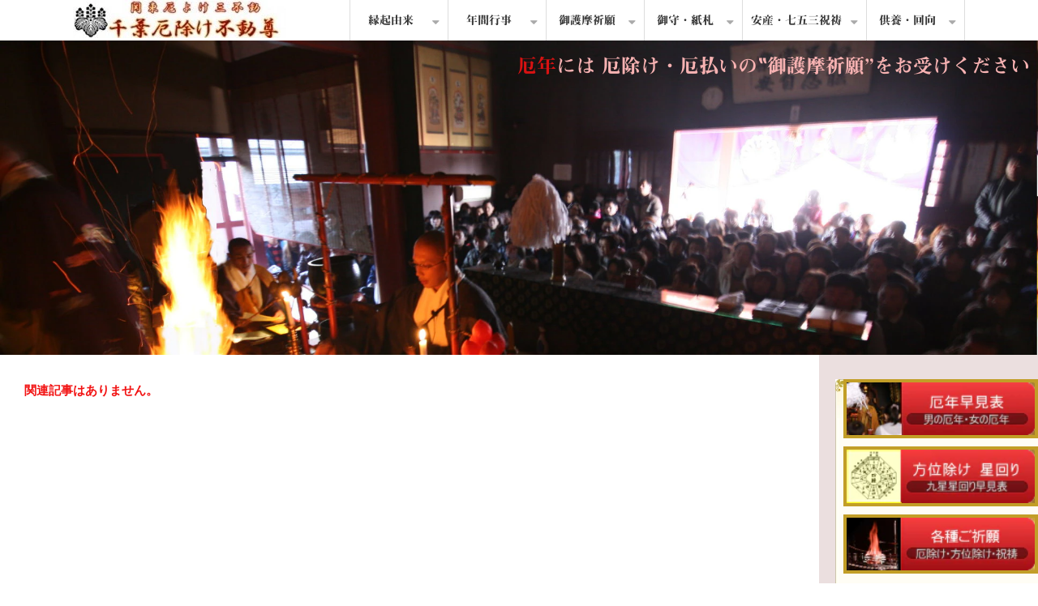

--- FILE ---
content_type: text/html; charset=utf-8
request_url: https://www.yaku-yoke.com/__/categories/hanamaturi-shakakoutan
body_size: 17252
content:
<!DOCTYPE html><html lang="ja"><head><meta charSet="utf-8"/><meta name="viewport" content="width=device-width"/><meta property="og:locale" content="ja_JP"/><meta property="og:type" content="article"/><meta property="og:title" content="花まつり 釈迦降誕祭"/><meta property="og:description" content=""/><meta property="og:site_name" content="【千葉厄除け不動尊】力の御護摩祈願で厄除け厄祓い"/><meta property="twitter:card" content="summary_large_image"/><meta property="twitter:title" content="花まつり 釈迦降誕祭"/><meta property="twitter:description" content=""/><meta property="og:image" content="https://ferret-one.akamaized.net/images/5b37796a979afc04a5017f60/large.jpeg?utime=1530362218"/><meta property="twitter:image" content="https://ferret-one.akamaized.net/images/5b37796a979afc04a5017f60/large.jpeg?utime=1530362218"/><title>花まつり 釈迦降誕祭</title><meta name="description" content=""/><link rel="canonical" href="https://www.yaku-yoke.com/__/categories/hanamaturi-shakakoutan"/><meta property="og:url" content="https://www.yaku-yoke.com/__/categories/hanamaturi-shakakoutan"/><link rel="shortcut icon" type="image/x-icon" href="https://ferret-one.akamaized.net/images/5f55ee84ec214216f4db7bd3/original.gif?utime=1599467140"/><link rel="apple-touch-icon" href="https://ferret-one.akamaized.net/images/5b33440a014c8e558101a562/original.jpeg?utime=1530086410"/><link href="//www.yaku-yoke.com/feed.atom" rel="alternate" title="ATOM" type="application/atom+xml"/><link href="https://ferret-one.akamaized.net/cms/website/build_20260129101508/css/theme/cms/navi/style.css" rel="stylesheet"/><link href="https://ferret-one.akamaized.net/cms/website/build_20260129101508/css/theme/cms/fo-base.css" rel="stylesheet"/><link href="https://ferret-one.akamaized.net/cms/website/build_20260129101508/css/font-awesome.min.css" rel="stylesheet"/><style class="colors-class-list">.color-d81212 { color: #d81212 }
.color-f7b2b2 { color: #f7b2b2 }
.color-f5eded { color: #f5eded }
.color-f3ecec { color: #f3ecec }
.color-e1d0d0 { color: #e1d0d0 }</style><link href="https://ferret-one.akamaized.net/cms/website/build_20260129101508/css/global.css" rel="stylesheet"/><link href="/__/custom_css/sites/c18062620084?utime=1769818623292" rel="stylesheet"/><link href="/__/custom_css/pages/5b31914c69ef1740600031be?utime=1769818623292" rel="stylesheet"/><meta name="next-head-count" content="26"/><script data-nscript="beforeInteractive">(function(w,d,s,l,i){w[l]=w[l]||[];w[l].push({'gtm.start':
    new Date().getTime(),event:'gtm.js'});var f=d.getElementsByTagName(s)[0],
    j=d.createElement(s),dl=l!='dataLayer'?'&l='+l:'';j.async=true;j.src=
    '//www.googletagmanager.com/gtm.js?id='+i+dl;f.parentNode.insertBefore(j,f);
    })(window,document,'script','dataLayer','GTM-5VRPHS5');</script><link rel="preload" href="https://ferret-one.akamaized.net/cms/website/build_20260129101508/_next/static/css/3a2542541ae0a365.css" as="style"/><link rel="stylesheet" href="https://ferret-one.akamaized.net/cms/website/build_20260129101508/_next/static/css/3a2542541ae0a365.css" data-n-p=""/><link rel="preload" href="https://ferret-one.akamaized.net/cms/website/build_20260129101508/_next/static/css/86b167a98608df1a.css" as="style"/><link rel="stylesheet" href="https://ferret-one.akamaized.net/cms/website/build_20260129101508/_next/static/css/86b167a98608df1a.css" data-n-p=""/><noscript data-n-css=""></noscript><script defer="" nomodule="" src="https://ferret-one.akamaized.net/cms/website/build_20260129101508/_next/static/chunks/polyfills-c67a75d1b6f99dc8.js"></script><script src="https://ferret-one.akamaized.net/cms/website/build_20260129101508/javascripts/jquery-1.12.4.js" defer="" data-nscript="beforeInteractive"></script><script src="https://ferret-one.akamaized.net/cms/website/build_20260129101508/_next/static/chunks/webpack-cc182079b0884e42.js" defer=""></script><script src="https://ferret-one.akamaized.net/cms/website/build_20260129101508/_next/static/chunks/framework-79bce4a3a540b080.js" defer=""></script><script src="https://ferret-one.akamaized.net/cms/website/build_20260129101508/_next/static/chunks/main-f7336f9dc76502ff.js" defer=""></script><script src="https://ferret-one.akamaized.net/cms/website/build_20260129101508/_next/static/chunks/pages/_app-1c1efe28789e670d.js" defer=""></script><script src="https://ferret-one.akamaized.net/cms/website/build_20260129101508/_next/static/chunks/fec483df-e0f7afedb46a82ad.js" defer=""></script><script src="https://ferret-one.akamaized.net/cms/website/build_20260129101508/_next/static/chunks/1064-924f96e470c13a47.js" defer=""></script><script src="https://ferret-one.akamaized.net/cms/website/build_20260129101508/_next/static/chunks/1601-384935cec67d4297.js" defer=""></script><script src="https://ferret-one.akamaized.net/cms/website/build_20260129101508/_next/static/chunks/9257-a8076b1d1a5615f0.js" defer=""></script><script src="https://ferret-one.akamaized.net/cms/website/build_20260129101508/_next/static/chunks/131-01563986ccbef7bf.js" defer=""></script><script src="https://ferret-one.akamaized.net/cms/website/build_20260129101508/_next/static/chunks/6851-d41ff7c50bb325e6.js" defer=""></script><script src="https://ferret-one.akamaized.net/cms/website/build_20260129101508/_next/static/chunks/6915-fdceaa29a1ffee57.js" defer=""></script><script src="https://ferret-one.akamaized.net/cms/website/build_20260129101508/_next/static/chunks/7224-5cc81e69d876ceba.js" defer=""></script><script src="https://ferret-one.akamaized.net/cms/website/build_20260129101508/_next/static/chunks/7938-cdc0f7e993595372.js" defer=""></script><script src="https://ferret-one.akamaized.net/cms/website/build_20260129101508/_next/static/chunks/pages/website/%5BsiteName%5D/categories/%5BcategoryId%5D-c7fc9b917b930d37.js" defer=""></script><script src="https://ferret-one.akamaized.net/cms/website/build_20260129101508/_next/static/5XVlXHPDOpoRGVziUwRCa/_buildManifest.js" defer=""></script><script src="https://ferret-one.akamaized.net/cms/website/build_20260129101508/_next/static/5XVlXHPDOpoRGVziUwRCa/_ssgManifest.js" defer=""></script></head><body id="page-custom-css-id"><div id="__next" data-reactroot=""><noscript><iframe title="gtm" src="https://www.googletagmanager.com/ns.html?id=GTM-5VRPHS5" height="0" width="0" style="display:none;visibility:hidden"></iframe></noscript><div id="page-show" page_title="千葉厄除け不動尊" form_page="false"></div><div id="page-analyse" data-id="5b31914c69ef1740600031be" style="display:none"></div><div class="navi-001-01"><header role="banner" id="navigations" style="background-color:#F2F2F2;padding:0px 0px 0px 0px;border:none 0px"><div class="inner clearfix"><div class="logo"><h1><a href="/"><img src="https://ferret-one.akamaized.net/images/5efaa8de92cb4e71197c5c99/original.jpeg?utime=1593485534" alt="【千葉厄除け不動尊】力の御護摩祈願で厄除け厄祓い" width="263" height="47"/></a></h1></div><nav class="main-menu navigation-hide-border navigation-font-family pc styles_font-family__9sM83" style="font-family:見出ミンMA31;height:;min-height:;padding:;margin:;border:;overflow:;justify-content:"><ul class="clearfix"><li class="level-01-trigger"><a href="/engiyurai.html">縁起由来</a><ul class="level-01-cont"><li class="level-02"><a href="/keidai.html">境内案内・諸堂</a></li><li class="level-02"><a href="/goriyaku.html">名僧の小路境内散歩</a></li><li class="level-02"><a href="/sitihukujin.html">七福神巡り</a></li><li class="level-02"><a href="/goshuin.html">ご朱印</a></li></ul></li><li class="level-01-trigger"><a href="/gyoji.html">年間行事</a><ul class="level-01-cont"><li class="level-02-trigger"><a href="/hatsumode.html">初詣・新年祈願大祭</a><ul class="level-02-cont"><li class="level-03-trigger"><a href="/sinnen-kigan.html">新年の欠席祈願</a><ul class="level-03-cont"><li class="level-04"><a href="/sinnen-mosikomisho.html">新年の欠席祈願申込書</a></li></ul></li></ul></li><li class="level-02"><a href="/gyoji/seijinsiki.html">成人奉告祭</a></li><li class="level-02"><a href="/gyoji/hatutenjin.html">初天神祭</a></li><li class="level-02"><a href="/gyoji/setubunne.html">節分会｜立春祈祷会</a></li><li class="level-02"><a href="/hosimaturi.html">星祭｜方位除け祈願祭</a></li><li class="level-02"><a href="/haruhigan2012.html">春彼岸会</a></li><li class="level-02"><a href="/ningyokanshasai.html">人形感謝祭</a></li><li class="level-02"><a href="/gyoji/hanamatsuri.html">花まつり｜釈迦降誕会</a></li><li class="level-02"><a href="/kodomomatsuri.html">節句祝い祈願祭｜こども祭</a></li><li class="level-02"><a href="/gyoji/nagosi-harae.html">夏越し大祓｜茅の輪くぐり</a></li><li class="level-02"><a href="/obon.html">お盆・盂蘭盆会</a></li><li class="level-02"><a href="/akihigan.html">秋彼岸会</a></li><li class="level-02"><a href="/gyoji/tosikosi-harae.html">年越し大祓｜厄落とし祈願</a></li></ul></li><li class="level-01-trigger"><a href="/ogomakigan.html">御護摩祈願</a><ul class="level-01-cont"><li class="level-02"><a href="/kakushukigan.html">願いごと・各種祈願｜祈願料</a></li><li class="level-02-trigger"><a href="/yakudositoha.html">厄年と厄除け・厄祓い</a><ul class="level-02-cont"><li class="level-03"><a href="/yakudosi-hayamihyo.html">厄年早見表・厄除けをする年齢表</a></li></ul></li><li class="level-02-trigger"><a href="/houiyoketoha.html">方位除け・九星星回りの方位厄</a><ul class="level-02-cont"><li class="level-03"><a href="/kyuseihosimawari.html">九星星回り早見表</a></li><li class="level-03"><a href="/happouyoke.html">八方除けとは</a></li></ul></li><li class="level-02"><a href="/kotuanzen.html">交通安全・車のお祓い</a></li><li class="level-02"><a href="/togenuki.html">健康長寿 病気平癒｜とげぬき地蔵</a></li><li class="level-02"><a href="/mayokedaisi.html">魔除け 疫病退散｜元三大師</a></li><li class="level-02"><a href="/tenjinsha.html">学業成就 合格祈願｜天神社</a></li><li class="level-02"><a href="/enmusubi.html">縁結び 良縁祈願｜縁結び大社</a></li><li class="level-02"><a href="/bishamonten.html">事業隆昌・勝利祈願｜毘沙門天</a></li><li class="level-02"><a href="/kiganforbiz.html">法人向け祈願・企業団体祈願</a></li><li class="level-02-trigger"><a href="/kigan.html">祈祷札郵送｜欠席祈願</a><ul class="level-02-cont"><li class="level-03"><a href="/kessekikiganmousikomiform.html">欠席祈願お申込みフォーム</a></li></ul></li></ul></li><li class="level-01-trigger"><a href="/omamori.html">御守・紙札</a><ul class="level-01-cont"><li class="level-02"><a href="/omamori-form.html">御守・紙札申込みフォーム</a></li></ul></li><li class="level-01-trigger"><a href="/shukutou.html">安産・七五三祝祷</a><ul class="level-01-cont"><li class="level-02-trigger"><a href="/anzankigan.html">安産祈願・子宝観音</a><ul class="level-02-cont"><li class="level-03"><a href="/inunohi.html">大安・戌の日カレンダー</a></li></ul></li><li class="level-02"><a href="/hatumiyamairi.html">初宮参り・お宮詣り祝祷</a></li><li class="level-02"><a href="/sitigosan.html">七五三参りお祝い祈願</a></li><li class="level-02"><a href="/shukutou/sekku-iwai.html">節句祝い・初節句</a></li><li class="level-02"><a href="/shukutou/juusan-mairi.html">十三詣り・十三歳参り</a></li><li class="level-02"><a href="/shukutou/chouju.html">長寿祝い</a></li><li class="level-02"><a href="/kosazuke.html">子授け・子宝祈願</a></li></ul></li><li class="level-01-trigger"><a href="/kuyou-ekou.html">供養・回向</a><ul class="level-01-cont"><li class="level-02"><a href="/senzo.html">先祖供養</a></li><li class="level-02-trigger"><a href="/mizukokuyo.html">正式な水子供養｜千葉子安地蔵尊</a><ul class="level-02-cont"><li class="level-03"><a href="/koyasu-jizouson.html">当山のご案内【千葉子安地蔵尊】</a></li><li class="level-03"><a href="/mizukotoha.html">水子とは・水子菩提｜千葉子安地蔵尊</a></li><li class="level-03"><a href="/mizukokuyo-mousikomi.html">水子供養のお申込み・ご供養料</a></li><li class="level-03"><a href="/omairi-mizukokuyobo.html">お参り方法と永代供養墓｜千葉子安地蔵尊</a></li><li class="level-03"><a href="/jizoubon-higan">地蔵盆・彼岸供養｜千葉子安地蔵尊</a></li></ul></li><li class="level-02"><a href="/ningyoukuyo.html">人形供養【千葉厄除け不動尊・千手観音】</a></li><li class="level-02"><a href="/sougi.html">葬儀・49日・年回忌法要</a></li><li class="level-02"><a href="/doubutukuyo.html">動物・ペット供養｜不動の杜ペット霊園</a></li></ul></li></ul></nav></div></header></div><div class="clearfix theme-fo-base v2-0 no-breadcrumbs" id="fo-base"><div class="main-visual" style="background-image:url(https://ferret-one.akamaized.net/images/5b33440a014c8e558101a562/original.jpeg?utime=1530086410);background-repeat:no-repeat;padding:0px 0px 0px 0px;min-height:388px"><div class="overlay"></div><div class="clearfix main-visual-content"><div class="row row-1"><div class="col col-1"><div id="5b31914c69ef1740600031be-fecb97ce1bd6b2420894a7ba" class="component component-1 rich-heading heading rich-heading-align-right"><h1><span class="font-family-midashiminma31   color-d81212   font-size-default                                             typesquare_tags">厄年</span><span class="font-family-midashiminma31   color-f7b2b2   font-size-default                                             typesquare_tags">には 厄除け・厄払いの‟御護摩祈願”をお受けください</span></h1></div></div></div><div class="row row-2"><div class="col col-1"></div></div></div></div><div class="wrapper clearfix side-right page-5b31914c69ef1740600031be"><div class="contents"><div class="entry-list category-preview styles_preview__H7Kl8"><div class="alert alert-info">関連記事はありません。</div></div></div><div class="side right 右サイドバー共通"><div class="inner" style="background-color:#FFFDED;background-image:url(https://ferret-one.akamaized.net/images/600644cac2cbd233c9bd63cf/original.png?utime=1611023562);background-repeat:no-repeat;border:none 0px"><div class="component component-1 image resizeable-comp align-center" style="background-image:url(https://ferret-one.akamaized.net/images/5ef815483b01c4797d06ed5a/original.jpeg?utime=1593316680);background-size:cover;border:solid #C29E27 4px;text-align:center"><a href="/yakudosi-hayamihyo.html" target="_self"><img loading="lazy" id="" src="https://ferret-one.akamaized.net/images/5b330b56014c8e31400111a4/original.png?utime=1530071894" alt="厄年早見表・男性 女性の前厄・本厄・後厄" class="" style="width:236px;border-radius:0;max-width:100%" height="55" width="195" role="presentation"/></a></div><div class="component component-2 image resizeable-comp align-center" style="background-image:url(https://ferret-one.akamaized.net/images/5ef815483b01c4797d06ed5a/original.jpeg?utime=1593316680);background-size:cover;border:solid #c29e27 4px;text-align:center"><a href="/kyuseihosimawari.html" target="_self"><img loading="lazy" id="" src="https://ferret-one.akamaized.net/images/5b330b6292293822cc00846d/original.png?utime=1530071906" alt="方位除け・八方塞がりのご祈願をする年齢表" class="" style="width:236px;border-radius:0;max-width:100%" height="55" width="195" role="presentation"/></a></div><div class="component component-3 image resizeable-comp align-center" style="background-image:url(https://ferret-one.akamaized.net/images/5ef815483b01c4797d06ed5a/original.jpeg?utime=1593316680);background-size:contain;border:solid #c29e27 4px;text-align:center"><a href="/kakushukigan.html" target="_self"><img loading="lazy" id="" src="https://ferret-one.akamaized.net/images/5b330b45014c8e0823016cd4/original.png?utime=1530071877" alt="家内安全・病気平癒・商売繁盛・学業成就・合格祈願" class="" style="width:239px;border-radius:0;max-width:100%" height="55" width="195" role="presentation"/></a></div><div class="component component-4 border"><hr class="type01 border-margin-medium"/></div><div class="component component-5 text text-align-center" style="background-color:#e02121;padding:3px 0px 3px 0px;overflow-wrap:break-word"><em class="color-e1d0d0 strong">↓【 祈願時間 】↓</em></div><div id="5b31914c69ef1740600031be-40d5fa0bc1800d370f14af94" class="component component-6 rich-heading heading rich-heading-align-center" style="border:solid #eb1212 3px"><h4>月～木　11時半・13時半<br />土日　　11時半・13時半<br />15時半<br /></h4></div><div class="component component-7 text text-align-left" style="overflow-wrap:break-word">毎週金曜日は閉門(定休日)です。<br /></div><div class="component component-8 border"><hr class="type01 border-margin-none"/></div><div class="component component-9 button"><div class="button-cont center"><a href="tel:0475558588" target="_self" data-lp-cta="true" data-hu-event="電話で問合せ" data-hu-actiontype="click" class="center size-m blue">ご祈願・ご供養の　お問い合わせ☎</a></div></div><div class="component component-10 border"><hr class="type01 border-margin-none"/></div><div class="component component-11 fblikebox"><div class="fb-page" data-href="https://www.facebook.com/chibayakuyokefudoson" data-show-facepile="true" data-hide-cover="false" data-tabs="" data-adapt-container-width="true" data-width="500"></div></div><div class="component component-12 image resizeable-comp align-center" style="padding:8px 0px 3px 5px;text-align:center"><a href="https://twitter.com/chibayakuyoke" rel="noopener" target="_blank" data-hu-event="top→Twitter" data-hu-actiontype="click"><img loading="lazy" id="" src="https://ferret-one.akamaized.net/images/606e82e531ebc133cea67a71/original.png?utime=1617855205" alt="Twitter" class="" style="width:50px;border-radius:0;max-width:100%" height="851" width="1034" role="presentation"/></a></div><div class="component component-13 text text-align-left" style="overflow-wrap:break-word">　千葉厄除け不動尊<br />　（関叡山 徳道寺）<br />〒283-0823 千葉県東金市山田1210<br />Tel.0475-55-8588（9:00～16:30）<br />開門時間　9：30～16：30<br /></div><div class="component component-14 richtext"><p>・<a href="//www.yaku-yoke.com/kotsu.html" style="font-size: 16px; font-style: normal; font-weight: normal; display: inline !important;" target="_self">当山へのアクセス</a></p>
</div><div class="component component-15 border"><hr class="type01 border-margin-small"/></div><div class="component component-16 image resizeable-comp align-center" style="text-align:center"><a href="/info/saiyo.html" target="_self" data-hu-event="top正月と常勤の関心" data-hu-actiontype="click"><img loading="lazy" id="" src="https://ferret-one.akamaized.net/images/5ef7fcba3dd6e45514863f99/original.jpeg?utime=1593310394" alt="求人　採用情報" class="" style="width:220px;border-radius:0;max-width:100%" height="102" width="265" role="presentation"/></a></div><div class="component component-17 button"><div class="button-cont right"><a href="#" target="_self" class="right size-s red">ページトップへ</a></div></div><div class="component component-18 border"><hr class="type01 border-margin-medium"/></div></div></div></div><div class="foot" style="background-image:url(https://ferret-one.akamaized.net/images/5ef8156f501e4443129e8203/original.jpeg?utime=1593316719);background-repeat:repeat;border:none 0px"><div class="foot-cont"><div class="row row-1"><div class="col col-1" style="width:20.620437956204384%"><div class="component component-1 image resizeable-comp align-center" style="text-align:center"><a href="/index.html" target="_self"><img loading="lazy" id="" src="https://ferret-one.akamaized.net/resized_images/5f55f31bc001cb17b8aca1f7/original.jpg?utime=1599468315" alt="logo footer" class="" style="width:206px;border-radius:0;max-width:100%" role="presentation"/></a></div><div class="component component-2 image resizeable-comp align-center" style="text-align:center"><img loading="lazy" id="" src="https://ferret-one.akamaized.net/resized_images/5efa94ff92cb4e68c07c445f/original.jpeg?utime=1593480447" alt="千葉厄除け不動尊妙泉寺フッター" class="" style="width:234px;border-radius:0;max-width:100%" role="presentation"/></div></div><div class="col col-2" style="width:26.459854014598534%"><div class="component component-1 text text-align-left" style="padding:0px 0px 0px 0px;overflow-wrap:break-word"><p class="font-size-12px"></p><p class="font-size-12px color-5c5757"></p><p class="font-size-12px color-f3e9e9"></p><p class="font-size-12px color-f5eeee"><span class="color-f5eded">〒283-0823<br />千葉県東金市山田1210 <br />電話：0475-55-8588（9:00～16:30）<br />開門時間：9:30～16:30</span></p><p class="font-size-12px color-f5eeee"><span style="font-size: 14px;" class="color-f3ecec">※毎週金曜は閉門日（定休日）</span></p><p class="font-size-12px color-f3e9e9"></p><p class="font-size-12px color-5c5757"></p><p class="font-size-12px"></p><p class="font-size-12px"></p><p class="font-size-14px"></p><p></p></div></div><div class="col col-3" style="width:26.82481751824817%"><div class="component component-1 richtext"><p class="typesquare_tags typesquare_tags typesquare_tags typesquare_tags typesquare_tags typesquare_tags typesquare_tags typesquare_tags typesquare_tags typesquare_tags typesquare_tags typesquare_tags typesquare_tags typesquare_tags"><span class="typesquare_tags typesquare_tags typesquare_tags" style="font-size:11px;"><span class="typesquare_tags typesquare_tags typesquare_tags"><span style="color:#ffffff;">周辺（</span><a class="typesquare_tags typesquare_tags typesquare_tags typesquare_tags typesquare_tags typesquare_tags typesquare_tags typesquare_tags typesquare_tags typesquare_tags typesquare_tags typesquare_tags typesquare_tags typesquare_tags" data-hu-actiontype="" data-hu-event="" data-hu-label="" data-lp-cta="false" href="//www.yaku-yoke.com/info/kankou.html" target="_self"><span style="color:#ffffff;">観光</span></a><span style="color:#ffffff;">・</span><a class="typesquare_tags typesquare_tags typesquare_tags typesquare_tags typesquare_tags typesquare_tags typesquare_tags typesquare_tags typesquare_tags typesquare_tags typesquare_tags typesquare_tags typesquare_tags typesquare_tags" data-hu-actiontype="" data-hu-event="" data-hu-label="" data-lp-cta="false" href="//www.yaku-yoke.com/info/gourmet.html" target="_self"><span style="color:#ffffff;">グルメ</span></a><span style="color:#ffffff;">）　</span></span></span><span class="typesquare_tags typesquare_tags typesquare_tags" style="font-size:11px;"><span class="typesquare_tags typesquare_tags typesquare_tags"><a class="typesquare_tags typesquare_tags typesquare_tags typesquare_tags typesquare_tags typesquare_tags typesquare_tags typesquare_tags typesquare_tags typesquare_tags typesquare_tags typesquare_tags typesquare_tags typesquare_tags" data-hu-actiontype="" data-hu-event="" data-hu-label="" data-lp-cta="false" href="//www.yaku-yoke.com/info/bus-tour.html" target="_self"><span style="color:#ffffff;">観光バス・ツアー</span></a></span></span></p>

<p class="typesquare_tags typesquare_tags typesquare_tags typesquare_tags typesquare_tags typesquare_tags typesquare_tags typesquare_tags typesquare_tags typesquare_tags typesquare_tags typesquare_tags typesquare_tags typesquare_tags"><span class="typesquare_tags typesquare_tags typesquare_tags" style="font-size:11px;"><span class="typesquare_tags typesquare_tags typesquare_tags"><a class="typesquare_tags typesquare_tags typesquare_tags typesquare_tags typesquare_tags typesquare_tags typesquare_tags typesquare_tags typesquare_tags typesquare_tags typesquare_tags typesquare_tags typesquare_tags typesquare_tags" data-hu-actiontype="" data-hu-event="" data-hu-label="" data-lp-cta="false" href="//www.yaku-yoke.com/info/media.html" target="_self"><span style="color:#ffffff;">メディア取材</span></a><span style="color:#ffffff;">　　</span><a class="typesquare_tags typesquare_tags typesquare_tags typesquare_tags typesquare_tags typesquare_tags typesquare_tags typesquare_tags typesquare_tags typesquare_tags typesquare_tags typesquare_tags typesquare_tags typesquare_tags" data-hu-actiontype="" data-hu-event="" data-hu-label="" data-lp-cta="false" href="//www.yaku-yoke.com/info/link.html" target="_self"><span style="color:#ffffff;">リンク</span></a><span style="color:#ffffff;">　　</span></span></span><span class="typesquare_tags typesquare_tags typesquare_tags" style="font-size:11px;"><span class="typesquare_tags typesquare_tags typesquare_tags"><a data-hu-actiontype="click" data-hu-event="求人応募2020" data-hu-label="" data-lp-cta="false" href="//www.yaku-yoke.com/info/saiyo.html" target="_self"><span style="color:#ffffff;">採用情報</span></a><span style="color:#ffffff;">　</span></span></span></p>

<p class="typesquare_tags typesquare_tags typesquare_tags typesquare_tags typesquare_tags typesquare_tags typesquare_tags typesquare_tags typesquare_tags typesquare_tags typesquare_tags typesquare_tags typesquare_tags typesquare_tags"><span class="typesquare_tags typesquare_tags typesquare_tags" style="font-size:11px;"><span class="typesquare_tags typesquare_tags typesquare_tags"><a href="//www.yaku-yoke.com/senjukannondou/index.html" rel="noopener" target="_blank"><span style="color:#ffffff;">人形供養の千手観音堂</span></a><span style="color:#ffffff;">　　</span></span></span><a data-hu-actiontype="" data-hu-event="" data-hu-label="" data-lp-cta="false" href="//www.yaku-yoke.com/enmusubitaisha/index.html" rel="noopener" target="_blank"><span style="color:#ffffff;"><span style="font-size: 11px;">縁結びの愛染神社</span></span></a></p>
</div></div><div class="col col-4" style="width:26.094890510948904%"><div class="component component-1 richtext"><p class="typesquare_tags typesquare_tags typesquare_tags typesquare_tags"><span style="color:#ffffff;">&nbsp;</span><span class="typesquare_tags typesquare_tags typesquare_tags" style="font-size:11px;"><a class="typesquare_tags typesquare_tags typesquare_tags typesquare_tags typesquare_tags typesquare_tags typesquare_tags typesquare_tags typesquare_tags" data-hu-actiontype="" data-hu-event="" data-hu-label="" data-lp-cta="false" href="http://www.enmusubi.cc" rel="noopener" target="_blank"><span style="color:#ffffff;">縁結び大社</span></a></span><span class="typesquare_tags typesquare_tags typesquare_tags" style="font-size:11px;"><span style="color:#ffffff;"><span class="typesquare_tags typesquare_tags typesquare_tags">　</span></span><a class="typesquare_tags typesquare_tags typesquare_tags typesquare_tags typesquare_tags typesquare_tags typesquare_tags typesquare_tags typesquare_tags" data-hu-actiontype="" data-hu-event="" data-hu-label="" data-lp-cta="false" href="http://www.ningyo-kuyo.com" rel="noopener" target="_blank"><span style="color:#ffffff;">人形供養</span></a><span style="color:#ffffff;">　</span></span><span class="typesquare_tags typesquare_tags typesquare_tags" style="font-size:11px;"><a class="typesquare_tags typesquare_tags typesquare_tags typesquare_tags typesquare_tags typesquare_tags typesquare_tags typesquare_tags typesquare_tags" data-hu-actiontype="" data-hu-event="" data-hu-label="" data-lp-cta="false" href="http://www.mizuko-kuyo.com" rel="noopener" target="_blank"><span style="color:#ffffff;">水子供養</span></a><span style="color:#ffffff;"><span class="typesquare_tags typesquare_tags typesquare_tags">　</span></span><a class="typesquare_tags typesquare_tags typesquare_tags typesquare_tags typesquare_tags typesquare_tags typesquare_tags typesquare_tags typesquare_tags" data-hu-actiontype="" data-hu-event="" data-hu-label="" data-lp-cta="false" href="http://www.pet-reien.com" rel="noopener" target="_blank"><span style="color:#ffffff;">ペット霊園</span></a></span></p>

<p class="typesquare_tags typesquare_tags typesquare_tags typesquare_tags"><span class="typesquare_tags typesquare_tags typesquare_tags" style="font-size:11px;"><span class="typesquare_tags typesquare_tags typesquare_tags"><a class="typesquare_tags typesquare_tags typesquare_tags typesquare_tags typesquare_tags typesquare_tags typesquare_tags typesquare_tags typesquare_tags" data-hu-actiontype="" data-hu-event="" data-hu-label="" data-lp-cta="false" href="//www.yaku-yoke.com/info/leagalinfo.html" target="_self"><span style="color:#ffffff;">特定商取引法</span></a><span style="color:#ffffff;">　　</span></span><a class="typesquare_tags typesquare_tags typesquare_tags typesquare_tags typesquare_tags typesquare_tags typesquare_tags typesquare_tags typesquare_tags" data-hu-actiontype="" data-hu-event="" data-hu-label="" data-lp-cta="false" href="//www.yaku-yoke.com/info/privacy.html" target="_self"><span style="color:#ffffff;">プライバシーポリシー</span></a></span></p>

<p class="typesquare_tags typesquare_tags typesquare_tags typesquare_tags"><span class="typesquare_tags typesquare_tags typesquare_tags" style="font-size:11px;"><a href="//www.yaku-yoke.com/info/sitemap.html" target="_self"><span style="color:#ffffff;">サイトマップ</span></a><span style="color:#ffffff;">　　</span><a href="//www.yaku-yoke.com/kotsu.html" target="_self"><span style="color:#ffffff;">アクセス</span></a></span></p>
</div></div></div></div><div class="foot-copyright"><p>© 2021 Chiba-yakuyoke-fudoson. All Rights Reserved.</p></div></div></div></div><script id="__NEXT_DATA__" type="application/json">{"props":{"pageProps":{"category":{"_id":"5b56f0cc7f0ebd652b01cee8","name":"花まつり 釈迦降誕祭","slug":"hanamaturi-shakakoutan","site_map_id":"5b56ed485b3a432d2f0000a5","no_index":false},"useTemplate":false,"page":{"_id":"5b31914c69ef1740600031be","name":"千葉厄除け不動尊","base_design_id":"63f3150fbc78e60032f18b3e","sidebar_position":"side-right","path":"/index.html","use_created_at_list":true},"layoutElements":{"navi":{"_id":"606a8b950a4a6240964a3537","_type":"NaviElement","brand_title_font_weight_bold":true,"brand_title_color":"000000","use_brand_logo":true,"show_navi":true,"font_type":"見出ミンMA31","sass_str":".navi, .navi-001-01, .navi-002-01 {\n  /* sample */\n}\n","bg_color":"F2F2F2","bg_image_id":null,"bg_position":null,"border_color":"","border_width":0,"brand_title":null,"business_time":null,"created_at":"2017-02-28T09:58:05.503Z","fix_navi":false,"hide_border":false,"klass":"","logo_id":"5efaa8de92cb4e71197c5c99","logo_link":"","margin_bottom":null,"margin_left":null,"margin_right":null,"margin_top":0,"no_bg_image":false,"old_style":false,"phone_number":null,"updated_at":"2022-10-09T05:29:35.016Z","brand_title_font_size":"medium","rows_count":"1","menu_items_count":"6","bg_repeat":null,"border_style":"none","rows":[{"_id":"58b549ad014c8e3ea10003fc","_type":"Row","sass_str":".row {\n  /* sample */\n}\n","background_src":null,"bg_color":null,"bg_image_id":null,"bg_position":null,"bg_repeat":null,"block_group":null,"border_color":null,"border_style":null,"border_width":null,"created_at":"2017-02-28T09:58:05.503Z","invisible":false,"klass":null,"margin_bottom":null,"margin_left":null,"margin_right":null,"margin_top":null,"mobile_reverse_order":false,"no_bg_image":false,"updated_at":"2020-05-12T03:17:20.798Z","columns":[{"_id":"58b549ad014c8e3ea10003fd","sass_str":".col {\n  /* sample */\n}\n","_type":"Column","background_src":null,"bg_color":"","bg_image_id":null,"bg_position":null,"bg_repeat":"no-repeat","border_color":null,"border_style":null,"border_width":null,"created_at":"2017-02-28T09:58:05.503Z","klass":null,"margin_bottom":null,"margin_left":null,"margin_right":null,"margin_top":null,"no_bg_image":false,"updated_at":"2019-09-23T06:41:29.402Z","width_percent":24.625},{"_id":"58b549ad014c8e3ea10003fe","sass_str":".col {\n  /* sample */\n}\n","_type":"Column","background_src":null,"bg_color":null,"bg_image_id":null,"bg_position":null,"bg_repeat":"no-repeat","border_color":null,"border_style":null,"border_width":null,"created_at":"2017-02-28T09:58:05.503Z","klass":null,"margin_bottom":null,"margin_left":null,"margin_right":null,"margin_top":null,"no_bg_image":false,"updated_at":"2019-09-23T06:41:29.402Z","width_percent":75.375}]}]},"header":{"_id":"6062958d8d8227395904421a","_type":"HeaderElement","bg_media_type":"image","bg_video_url":"","is_bg_video_mute_sound":true,"bg_video_fit_location":50,"bg_sp_image_position":"","bg_overlay_image_pattern":"bg_overlay_pattern_none","title_font_weight_bold":true,"title_color":"000000","sub_title_color":"000000","sass_str":".header, .main-visual {\n  /* sample */\n}\n","attachment_id":null,"attachment_ids":[],"background_image_ids":[],"bg_color":null,"bg_image_id":"5b33440a014c8e558101a561","bg_position":"","bg_sp_image_id":"5b33440a014c8e558101a561","bg_texture_overlay_opacity":null,"border_color":null,"border_width":null,"created_at":"2016-01-25T07:23:59.115Z","is_bg_video_repeat":false,"klass":null,"margin_bottom":0,"margin_left":null,"margin_right":0,"margin_top":0,"min_height":"388px","mobile_min_height":"201px","no_bg_image":false,"old_style":false,"overlay_color":null,"overlay_opacity":null,"show_header":null,"sub_title":null,"sub_title_font_weight_bold":false,"title":null,"updated_at":"2023-03-02T07:02:57.902Z","use_sp_image":true,"bg_video_fit":"iframe-wrapper","title_font_size":"medium","sub_title_font_size":"small","bg_repeat":"no-repeat","bg_sp_image_repeat":"no-repeat","border_style":null,"rows":[{"_id":"a73c7a29bbb8a9b0b2c5149e","_type":"Row","sass_str":".row {\n  /* sample */\n}\n","background_src":null,"bg_color":null,"bg_image_id":null,"bg_position":null,"block_group":null,"border_color":null,"border_width":null,"created_at":"2022-01-13T06:51:12.343Z","designpart_name":null,"invisible":false,"klass":null,"margin_bottom":null,"margin_left":null,"margin_right":null,"margin_top":null,"mobile_reverse_order":false,"no_bg_image":false,"updated_at":"2022-01-13T06:51:12.343Z","columns":[{"_id":"631ec6d0e08c1b6d84c89505","sass_str":".col {\n  /* sample */\n}\n","_type":"Column","background_src":null,"bg_color":null,"bg_image_id":null,"bg_position":null,"border_color":null,"border_width":null,"created_at":null,"designpart_name":null,"klass":null,"margin_bottom":null,"margin_left":null,"margin_right":null,"margin_top":null,"no_bg_image":false,"updated_at":null,"width_percent":null,"components":[{"_id":"fecb97ce1bd6b2420894a7ba","_type":"RichHeadingComponent","price_plan":"プラン","sass_str":".component.rich-heading {\n  /* sample */\n}\n","align":"left","background_src":null,"bg_color":"","bg_image_id":null,"bg_position":"","bg_repeat":null,"border_color":"","border_style":null,"border_width":null,"class_color":" color-d81212 color-f7b2b2","class_name":null,"component_control":null,"content":"\u003cspan class=\"font-family-midashiminma31   color-d81212   font-size-default                                             typesquare_tags\"\u003e厄年\u003c/span\u003e\u003cspan class=\"font-family-midashiminma31   color-f7b2b2   font-size-default                                             typesquare_tags\"\u003eには 厄除け・厄払いの‟御護摩祈願”をお受けください\u003c/span\u003e","created_at":null,"designpart_name":null,"element_id":null,"invisible":false,"klass":"","margin_bottom":null,"margin_left":null,"margin_right":null,"margin_top":null,"no_bg_image":false,"price_plan_color":null,"rich_heading_type":"h1","text_position":"right","updated_at":null,"mobile_component":{"_id":"9323810b8d55960d75f68949","_type":"RichHeadingComponent","price_plan":"プラン","sass_str":".component.rich-heading {\n  /* sample */\n}\n","align":"left","background_src":null,"bg_color":"","bg_image_id":null,"bg_position":"","bg_repeat":null,"border_color":"","border_style":null,"border_width":null,"class_color":" color-f7b2b2 color-d81212","class_name":null,"component_control":null,"content":"\u003cspan class=\"font-family-midashiminma31   color-f7b2b2   font-size-16px                                          typesquare_tags\"\u003e\u003c/span\u003e\u003cspan class=\"font-family-midashiminma31   color-f7b2b2   font-size-18px                                          typesquare_tags\"\u003e\u0026nbsp;\u003c/span\u003e\u003cspan class=\"font-family-midashiminma31   color-d81212   font-size-18px                                          typesquare_tags\"\u003e厄年\u003c/span\u003e\u003cspan class=\"font-family-midashiminma31   color-f7b2b2   font-size-18px                                          typesquare_tags\"\u003eには厄除け 厄払いの‟御護摩祈願”を\u003c/span\u003e\u003cspan class=\"font-family-midashiminma31   color-f7b2b2   font-size-16px                                          typesquare_tags\"\u003e\u003c/span\u003e","created_at":null,"designpart_name":null,"element_id":null,"invisible":false,"klass":"","margin_bottom":null,"margin_left":null,"margin_right":null,"margin_top":null,"no_bg_image":false,"price_plan_color":null,"rich_heading_type":"h1","text_position":"right","updated_at":null}}]}]},{"_id":"01a31883b5f815fd03920910","_type":"Row","sass_str":".row {\n  /* sample */\n}\n","background_src":null,"bg_color":null,"bg_image_id":null,"bg_position":null,"block_group":null,"border_color":null,"border_width":null,"created_at":"2022-07-04T02:01:18.405Z","designpart_name":null,"invisible":false,"klass":null,"margin_bottom":null,"margin_left":null,"margin_right":null,"margin_top":null,"mobile_reverse_order":false,"no_bg_image":false,"updated_at":"2022-07-04T02:01:18.405Z","columns":[{"_id":"e0adca15352241024205e2a8","sass_str":".col {\n  /* sample */\n}\n","_type":"Column","background_src":null,"bg_color":null,"bg_image_id":null,"bg_position":null,"border_color":null,"border_width":null,"created_at":null,"designpart_name":null,"klass":null,"margin_bottom":null,"margin_left":null,"margin_right":null,"margin_top":null,"no_bg_image":false,"updated_at":null,"width_percent":null}]}]},"rightSidebar":{"_id":"60627f04ad008c34613af7de","_type":"SidebarElement","sass_str":".side {\n  /* sample */\n}\n","bg_color":"FFFDED","bg_image_id":"600644cac2cbd233c9bd63cf","bg_position":null,"border_color":null,"border_width":0,"created_at":"2016-01-25T07:23:59.118Z","klass":"右サイドバー共通","margin_bottom":null,"margin_left":null,"margin_right":null,"margin_top":null,"no_bg_image":false,"updated_at":"2025-12-18T13:50:44.020Z","bg_repeat":"no-repeat","border_style":"none","position":"right","components":[{"_id":"7f33bae832a6cfed854eddbe","fullsize":false,"sass_str":".component.image {\n  /* sample */\n}\n","_type":"ImageComponent","actiontype":"click","align":"center","alt":"厄年早見表・男性 女性の前厄・本厄・後厄","amana_attachment_id":null,"anchor_link":null,"attachment_id":"5b330b56014c8e31400111a3","background_src":null,"bg_attachment_id":null,"bg_color":null,"bg_image_id":"5ef815483b01c4797d06ed5a","bg_position":null,"bg_repeat":"cover","border_color":"C29E27","border_radius":"0","border_style":"solid","border_width":4,"component_control":null,"content":null,"created_at":"2017-03-02T06:54:33.651Z","default_image":null,"designpart_name":null,"event":"","height":"auto","image_type":"image/png","img_version":"original","invisible":false,"klass":null,"label":"","link_to_separate_window":false,"lp_cta":false,"margin_bottom":null,"margin_left":null,"margin_right":null,"margin_top":null,"no_bg_image":false,"pixta_attachment_id":null,"resized_image_content_type":null,"resized_image_file_name":null,"resized_image_file_size":null,"resized_image_fingerprint":null,"resized_image_id":"5b330b56014c8e31400111a4","resized_image_updated_at":null,"updated_at":"2020-02-15T02:46:15.188Z","width":236,"link":{"_id":"646376e6d3dfd50a0667f6a0","open_target":"_self","article_id":null,"blog_id":null,"download_link":"","heading_component_id":"","heading_element_id":null,"no_follow":false,"page_id":"5b35af9d5b3a4342c600afd0","title":"厄年早見表","url":"/yakudosihosimawari.html"}},{"_id":"64d89d0ee089138438168608","fullsize":false,"sass_str":".component.image {\n  /* sample */\n}\n","_type":"ImageComponent","actiontype":"click","align":"center","alt":"方位除け・八方塞がりのご祈願をする年齢表","amana_attachment_id":null,"anchor_link":null,"attachment_id":"5b330b6292293822cc00846c","background_src":null,"bg_attachment_id":null,"bg_color":null,"bg_image_id":"5ef815483b01c4797d06ed5a","bg_position":null,"bg_repeat":"cover","border_color":"c29e27","border_radius":"0","border_style":"solid","border_width":4,"component_control":null,"content":null,"created_at":"2017-03-02T06:54:33.652Z","default_image":null,"designpart_name":null,"event":"","height":"auto","image_type":"image/png","img_version":"original","invisible":false,"klass":null,"label":"","link_to_separate_window":false,"lp_cta":false,"margin_bottom":null,"margin_left":null,"margin_right":null,"margin_top":null,"no_bg_image":false,"pixta_attachment_id":null,"resized_image_content_type":null,"resized_image_file_name":null,"resized_image_file_size":null,"resized_image_fingerprint":null,"resized_image_id":"5b330b6292293822cc00846d","resized_image_updated_at":null,"updated_at":"2020-02-15T02:46:15.188Z","width":236,"link":{"_id":"646376e6d3dfd50a0667f6a1","open_target":"_self","article_id":null,"blog_id":null,"download_link":"","heading_component_id":"","heading_element_id":null,"no_follow":false,"page_id":"5b35acae5b3a4342c60098dd","title":"九星星回り","url":"/kyuseihosimawari.html"}},{"_id":"2bc6b70f2940e42c9fd04a87","fullsize":false,"sass_str":".component.image {\n  /* sample */\n}\n","_type":"ImageComponent","actiontype":"click","align":"center","alt":"家内安全・病気平癒・商売繁盛・学業成就・合格祈願","amana_attachment_id":null,"anchor_link":null,"attachment_id":"5b330b45014c8e0823016cd3","background_src":null,"bg_attachment_id":null,"bg_color":null,"bg_image_id":"5ef815483b01c4797d06ed5a","bg_position":null,"bg_repeat":"contain","border_color":"c29e27","border_radius":"0","border_style":"solid","border_width":4,"component_control":null,"content":null,"created_at":"2017-03-02T06:54:33.653Z","default_image":null,"designpart_name":null,"event":"","height":"auto","image_type":"image/png","img_version":"original","invisible":false,"klass":null,"label":"","link_to_separate_window":false,"lp_cta":false,"margin_bottom":null,"margin_left":null,"margin_right":null,"margin_top":null,"no_bg_image":false,"pixta_attachment_id":null,"resized_image_content_type":null,"resized_image_file_name":null,"resized_image_file_size":null,"resized_image_fingerprint":null,"resized_image_id":"5b330b45014c8e0823016cd4","resized_image_updated_at":null,"updated_at":"2020-02-15T02:46:15.188Z","width":239,"link":{"_id":"646376e6d3dfd50a0667f6a2","open_target":"_self","article_id":null,"blog_id":null,"download_link":"","heading_component_id":"","heading_element_id":null,"no_follow":false,"page_id":"5b31914d69ef174060003212","title":"各種祈願","url":"/kakushukigan.html"}},{"_id":"b7dc00dd728f0867e77f3c98","sass_str":".component.border {\n  /* sample */\n}\n","_type":"BorderComponent","align":"left","background_src":null,"bg_color":"","bg_image_id":null,"bg_position":"","bg_repeat":null,"border_color":"","border_style":null,"border_type":"type01","border_width":null,"component_control":null,"content":null,"created_at":"2020-08-02T03:09:22.116Z","designpart_name":null,"invisible":false,"klass":"","margin_bottom":null,"margin_left":null,"margin_right":null,"margin_top":null,"no_bg_image":false,"space":"medium","updated_at":"2020-08-02T03:09:22.116Z"},{"_id":"fbe8238f431cc116c9cb965f","color":"black","sass_str":".component.text {\n  /* sample */\n}\n","_type":"TextComponent","align":"left","background_src":null,"bg_color":"e02121","bg_image_id":null,"bg_position":"","bg_repeat":null,"border_color":"","border_style":null,"border_width":null,"class_color":" color-e1d0d0","class_name":null,"component_control":null,"content":"\u003cem class=\"color-e1d0d0 strong\"\u003e↓【 祈願時間 】↓\u003c/em\u003e","created_at":"2021-12-01T04:06:20.552Z","designpart_name":null,"invisible":false,"klass":"","margin_bottom":3,"margin_left":null,"margin_right":null,"margin_top":3,"markdown_html":"","mode":"rich_text","no_bg_image":false,"text_position":"center","updated_at":"2021-12-01T04:06:20.552Z"},{"_id":"40d5fa0bc1800d370f14af94","price_plan":"プラン","sass_str":".component.rich-heading {\n  /* sample */\n}\n","_type":"RichHeadingComponent","rich_heading_type":"h4","content":"月～木　11時半・13時半\n土日　　11時半・13時半\n15時半\n","class_color":"","border_style":"solid","no_bg_image":false,"invisible":false,"align":"left","updated_at":"2025-03-12T22:09:12.756Z","created_at":"2025-03-12T22:09:12.756Z","border_width":3,"border_color":"eb1212","text_position":"center"},{"_id":"b82e3b2a8c73eb418b799764","color":"black","sass_str":".component.text {\n  /* sample */\n}\n","_type":"TextComponent","align":"left","background_src":null,"bg_color":"","bg_image_id":null,"bg_position":"","bg_repeat":null,"border_color":"","border_style":null,"border_width":null,"class_color":"","class_name":null,"component_control":null,"content":"毎週金曜日は閉門(定休日)です。\n","created_at":"2022-10-09T06:06:58.729Z","designpart_name":null,"invisible":false,"klass":"","margin_bottom":null,"margin_left":null,"margin_right":null,"margin_top":null,"markdown_html":"","mode":"rich_text","no_bg_image":false,"text_position":"left","updated_at":"2022-10-09T06:06:58.729Z"},{"_id":"2b6c31d54b9ff0be9340ab61","sass_str":".component.border {\n  /* sample */\n}\n","_type":"BorderComponent","border_type":"type01","space":"none","invisible":false,"no_bg_image":false,"align":"left","updated_at":"2025-03-12T22:09:12.756Z","created_at":"2025-03-12T22:09:12.756Z"},{"_id":"1d5278593b6fa5ebcf969743","sass_str":".component.button {\n  /* sample */\n}\n","_type":"ButtonComponent","actiontype":"click","align":"left","background_src":null,"bg_color":"","bg_image_id":null,"bg_position":"","bg_repeat":null,"border_color":"","border_style":null,"border_width":null,"button_color":"blue","button_color_customize":null,"button_link":null,"button_position":"center","button_size":"medium","button_text":"ご祈願・ご供養の　お問い合わせ☎","color":null,"component_control":null,"content":null,"created_at":"2018-08-06T01:28:28.404Z","designpart_name":null,"event":"電話で問合せ","font_size":null,"font_weight":null,"invisible":false,"klass":"","label":"","lp_cta":true,"margin_bottom":null,"margin_left":null,"margin_right":null,"margin_top":null,"no_bg_image":false,"updated_at":"2018-08-06T01:28:28.404Z","link":{"_id":"646376e6d3dfd50a0667f6a4","open_target":"_self","article_id":null,"blog_id":null,"download_link":null,"heading_component_id":"","heading_element_id":"","no_follow":false,"page_id":null,"title":null,"url":"tel:0475558588"}},{"_id":"a10d27340d488b965c6183c0","sass_str":".component.border {\n  /* sample */\n}\n","_type":"BorderComponent","align":"left","background_src":null,"bg_color":"","bg_image_id":null,"bg_position":"","bg_repeat":null,"border_color":"","border_style":null,"border_type":"type01","border_width":null,"component_control":null,"content":null,"created_at":"2020-07-27T19:37:07.531Z","designpart_name":null,"invisible":false,"klass":"","margin_bottom":null,"margin_left":null,"margin_right":null,"margin_top":null,"no_bg_image":false,"space":"none","updated_at":"2020-07-27T19:37:07.531Z"},{"_id":"b269724ee2fc51a2eeb3306d","show_friend_face":true,"show_header":true,"show_posts":false,"show_border":true,"sass_str":".component.fblikebox {\n  /* sample */\n}\n","_type":"FacebookLikeboxComponent","align":"left","background_src":null,"bg_color":"","bg_image_id":null,"bg_position":"","bg_repeat":null,"border_color":"","border_style":null,"border_width":null,"color_scheme":"light","component_control":null,"content":null,"created_at":"2021-04-11T03:49:37.377Z","designpart_name":null,"facebook_page_url":"https://www.facebook.com/chibayakuyokefudoson","klass":"","margin_bottom":null,"margin_left":null,"margin_right":null,"margin_top":null,"no_bg_image":false,"updated_at":"2021-04-11T03:49:37.377Z"},{"_id":"94ef48fcf34d53207f2d68da","fullsize":false,"sass_str":".component.image {\n  /* sample */\n}\n","_type":"ImageComponent","actiontype":"click","align":"center","alt":"Twitter","amana_attachment_id":null,"anchor_link":null,"attachment_id":"606e82e531ebc133cea67a71","background_src":null,"bg_attachment_id":null,"bg_color":"","bg_image_id":null,"bg_position":"","bg_repeat":null,"border_color":"","border_radius":"0","border_style":null,"border_width":null,"component_control":null,"content":null,"created_at":"2021-04-08T04:16:09.333Z","default_image":null,"designpart_name":null,"event":"top→Twitter","height":"auto","image_type":"image/png","img_version":"large","invisible":false,"klass":"","label":"","link_to_separate_window":false,"lp_cta":false,"margin_bottom":3,"margin_left":5,"margin_right":null,"margin_top":8,"no_bg_image":false,"pixta_attachment_id":null,"resized_image_content_type":null,"resized_image_file_name":null,"resized_image_file_size":null,"resized_image_fingerprint":null,"resized_image_id":null,"resized_image_updated_at":null,"updated_at":"2021-04-08T04:16:09.333Z","width":50,"link":{"_id":"646376e6d3dfd50a0667f6a5","open_target":"_blank","article_id":null,"blog_id":null,"download_link":"","heading_component_id":"","heading_element_id":"","no_follow":false,"page_id":null,"title":"","url":"https://twitter.com/chibayakuyoke"}},{"_id":"78686e49ab02fefa6305ab70","color":"black","sass_str":".component.text {\n  /* sample */\n}\n","_type":"TextComponent","align":"left","background_src":null,"bg_color":"","bg_image_id":null,"bg_position":"","bg_repeat":null,"border_color":"","border_style":null,"border_width":null,"class_color":"","class_name":null,"component_control":null,"content":"　千葉厄除け不動尊\n　（関叡山 徳道寺）\n〒283-0823 千葉県東金市山田1210\nTel.0475-55-8588（9:00～16:30）\n開門時間　9：30～16：30\n","created_at":"2022-04-25T03:48:51.186Z","designpart_name":null,"invisible":false,"klass":"","margin_bottom":null,"margin_left":null,"margin_right":null,"margin_top":null,"markdown_html":"","mode":"rich_text","no_bg_image":false,"text_position":"left","updated_at":"2022-04-25T03:48:51.186Z"},{"_id":"4a26d66d0e0672cd58bbeead","color":"#000000","sass_str":".component.richtext {\n  /* sample */\n}\n","_type":"RichTextComponent","align":"left","background_src":null,"bg_color":"","bg_image_id":null,"bg_position":"","bg_repeat":null,"border_color":"","border_style":null,"border_width":null,"component_control":null,"content":"\u003cp\u003e・\u003ca href=\"//www.yaku-yoke.com/kotsu.html\" style=\"font-size: 16px; font-style: normal; font-weight: normal; display: inline !important;\" target=\"_self\"\u003e当山へのアクセス\u003c/a\u003e\u003c/p\u003e\n","created_at":"2022-04-25T03:48:51.186Z","designpart_name":null,"invisible":false,"klass":"","margin_bottom":null,"margin_left":null,"margin_right":null,"margin_top":null,"no_bg_image":false,"rich_text_component":null,"updated_at":"2022-04-25T03:48:51.186Z"},{"_id":"810280bed9124efe88235818","sass_str":".component.border {\n  /* sample */\n}\n","_type":"BorderComponent","align":"left","background_src":null,"bg_color":"","bg_image_id":null,"bg_position":"","bg_repeat":null,"border_color":"","border_style":null,"border_type":"type01","border_width":null,"component_control":null,"content":null,"created_at":"2022-10-26T04:02:29.312Z","designpart_name":null,"invisible":false,"klass":"","margin_bottom":null,"margin_left":null,"margin_right":null,"margin_top":null,"no_bg_image":false,"space":"small","updated_at":"2022-10-26T04:02:29.312Z"},{"_id":"6d5ec02e968cedcf4804bf60","fullsize":false,"sass_str":".component.image {\n  /* sample */\n}\n","_type":"ImageComponent","actiontype":"click","align":"center","alt":"求人　採用情報","amana_attachment_id":null,"anchor_link":null,"attachment_id":"5ef7fcba3dd6e45514863f99","background_src":null,"bg_attachment_id":null,"bg_color":"","bg_image_id":null,"bg_position":"","bg_repeat":null,"border_color":"","border_radius":"0","border_style":null,"border_width":null,"component_control":null,"content":null,"created_at":"2020-10-21T16:33:06.595Z","default_image":null,"designpart_name":null,"event":"top正月と常勤の関心","height":"auto","image_type":"image/jpeg","img_version":"large","invisible":false,"klass":"","label":"","link_to_separate_window":false,"lp_cta":false,"margin_bottom":null,"margin_left":null,"margin_right":null,"margin_top":null,"no_bg_image":false,"pixta_attachment_id":null,"resized_image_content_type":null,"resized_image_file_name":null,"resized_image_file_size":null,"resized_image_fingerprint":null,"resized_image_id":null,"resized_image_updated_at":null,"updated_at":"2020-10-21T16:33:06.595Z","width":220,"link":{"_id":"646376e6d3dfd50a0667f6a6","open_target":"_self","article_id":null,"blog_id":null,"download_link":null,"heading_component_id":null,"heading_element_id":null,"no_follow":false,"page_id":"5b31914f69ef1740600032eb","title":"採用情報","url":"/info/saiyo.html"}},{"_id":"5644e3308656bca5d9dfed79","sass_str":".component.button {\n  /* sample */\n}\n","_type":"ButtonComponent","actiontype":"click","align":"left","background_src":null,"bg_color":"","bg_image_id":null,"bg_position":"","bg_repeat":null,"border_color":"","border_style":null,"border_width":null,"button_color":"red","button_color_customize":null,"button_link":null,"button_position":"right","button_size":"small","button_text":"ページトップへ","color":null,"component_control":null,"content":null,"created_at":"2018-06-28T09:03:03.257Z","designpart_name":null,"event":"","font_size":null,"font_weight":null,"invisible":false,"klass":"","label":"","lp_cta":false,"margin_bottom":null,"margin_left":null,"margin_right":null,"margin_top":null,"no_bg_image":false,"updated_at":"2020-02-15T02:46:15.193Z","link":{"_id":"646376e6d3dfd50a0667f6a7","open_target":"_self","article_id":null,"blog_id":null,"download_link":null,"heading_component_id":"","heading_element_id":"","no_follow":false,"page_id":null,"title":"","url":"#"}},{"_id":"37c0af175b39172c00923de6","sass_str":".component.border {\n  /* sample */\n}\n","_type":"BorderComponent","align":"left","background_src":null,"bg_color":"","bg_image_id":null,"bg_position":"","bg_repeat":null,"border_color":"","border_style":null,"border_type":"type01","border_width":null,"component_control":null,"content":null,"created_at":"2021-01-26T00:47:54.597Z","designpart_name":null,"invisible":false,"klass":"","margin_bottom":null,"margin_left":null,"margin_right":null,"margin_top":null,"no_bg_image":false,"space":"medium","updated_at":"2021-01-26T00:47:54.597Z"}]},"footer":{"_id":"606a8b950a4a6240964a3536","_type":"FooterElement","template":"# %{{trademark}}\n","sass_str":".foot {\n  /* sample */\n}\n","bg_color":"","bg_image_id":"5ef8156f501e4443129e8203","bg_position":null,"border_color":"","border_width":0,"copyright":"© 2021 Chiba-yakuyoke-fudoson. All Rights Reserved.","created_at":"2018-07-27T08:11:08.173Z","klass":null,"margin_bottom":null,"margin_left":null,"margin_right":null,"margin_top":null,"no_bg_image":false,"trademark":null,"updated_at":"2023-05-16T12:12:42.658Z","bg_repeat":"repeat","border_style":"none","rows":[{"_id":"5b5ad39c979afc4b9f00fc65","_type":"Row","sass_str":".row {\n  /* sample */\n}\n","background_src":null,"bg_color":null,"bg_image_id":null,"bg_position":null,"bg_repeat":null,"block_group":null,"border_color":null,"border_style":null,"border_width":null,"created_at":"2018-07-27T08:11:08.173Z","designpart_name":null,"invisible":false,"klass":null,"margin_bottom":null,"margin_left":null,"margin_right":null,"margin_top":null,"mobile_reverse_order":false,"no_bg_image":false,"updated_at":"2020-05-12T03:17:20.798Z","columns":[{"_id":"e7c99c650528a8c0bc906514","sass_str":".col {\n  /* sample */\n}\n","_type":"Column","background_src":null,"bg_color":null,"bg_image_id":null,"bg_position":null,"border_color":null,"border_width":null,"created_at":"2020-06-30T01:27:29.260Z","designpart_name":null,"klass":null,"margin_bottom":null,"margin_left":null,"margin_right":null,"margin_top":null,"no_bg_image":false,"updated_at":"2020-06-30T01:27:29.260Z","width_percent":20.620437956204384,"components":[{"_id":"9fcbd57260d91f3152018788","_type":"ImageComponent","fullsize":false,"sass_str":".component.image {\n  /* sample */\n}\n","actiontype":"click","align":"center","alt":"logo footer","amana_attachment_id":null,"anchor_link":null,"attachment_id":"5f55f286c001cb197dac7c19","background_src":null,"bg_attachment_id":null,"bg_color":"","bg_image_id":null,"bg_position":"","bg_repeat":null,"border_color":"","border_radius":"0","border_style":null,"border_width":null,"component_control":null,"content":null,"created_at":"2020-09-07T08:45:16.948Z","default_image":null,"designpart_name":null,"event":"","height":"auto","image_type":"image/png","img_version":"large","invisible":false,"klass":"","label":"","link_to_separate_window":false,"lp_cta":false,"margin_bottom":null,"margin_left":null,"margin_right":null,"margin_top":null,"no_bg_image":false,"pixta_attachment_id":null,"resized_image_content_type":null,"resized_image_file_name":null,"resized_image_file_size":null,"resized_image_fingerprint":null,"resized_image_id":"5f55f31bc001cb17b8aca1f7","resized_image_updated_at":null,"updated_at":"2020-09-07T08:45:16.948Z","width":206,"link":{"_id":"64acb761496ef32cb615330a","open_target":"_self","article_id":null,"blog_id":null,"download_link":null,"heading_component_id":null,"heading_element_id":null,"no_follow":false,"page_id":"5b31914c69ef1740600031be","title":"千葉厄除け不動尊で厄除け・厄祓い、方位除け","url":"/index.html"}},{"_id":"919d57d4de1dbd5e145ec005","_type":"ImageComponent","fullsize":false,"sass_str":".component.image {\n  /* sample */\n}\n","actiontype":"click","align":"center","alt":"千葉厄除け不動尊妙泉寺フッター","amana_attachment_id":null,"anchor_link":null,"attachment_id":"5b580df05b3a43029b005b37","background_src":null,"bg_attachment_id":null,"bg_color":"","bg_image_id":null,"bg_position":"","bg_repeat":null,"border_color":"","border_radius":"0","border_style":null,"border_width":null,"component_control":null,"content":null,"created_at":"2020-06-30T01:27:29.260Z","default_image":null,"designpart_name":null,"event":"","height":"auto","image_type":"image/jpeg","img_version":"normal","invisible":false,"klass":"","label":"","link_to_separate_window":false,"lp_cta":false,"margin_bottom":null,"margin_left":null,"margin_right":null,"margin_top":null,"no_bg_image":false,"pixta_attachment_id":null,"resized_image_content_type":null,"resized_image_file_name":null,"resized_image_file_size":null,"resized_image_fingerprint":null,"resized_image_id":"5efa94ff92cb4e68c07c445f","resized_image_updated_at":null,"updated_at":"2020-06-30T01:27:29.260Z","width":234,"link":{"_id":"64acb761496ef32cb615330b","open_target":"_self","article_id":null,"blog_id":null,"download_link":"","heading_component_id":"","heading_element_id":"","no_follow":false,"page_id":null,"title":"","url":""}}]},{"_id":"5b5ad39c979afc4b9f00fc67","sass_str":".col {\n  /* sample */\n}\n","_type":"Column","background_src":null,"bg_color":"","bg_image_id":null,"bg_position":null,"bg_repeat":null,"border_color":null,"border_style":null,"border_width":null,"created_at":"2018-07-27T08:11:08.173Z","designpart_name":null,"klass":null,"margin_bottom":null,"margin_left":null,"margin_right":null,"margin_top":null,"no_bg_image":false,"updated_at":"2019-09-23T06:41:29.402Z","width_percent":26.459854014598534,"components":[{"_id":"1df1582447213e66a47fe447","_type":"TextComponent","color":"black","sass_str":".component.text {\n  /* sample */\n}\n","align":"left","background_src":null,"bg_color":"","bg_image_id":null,"bg_position":"","bg_repeat":null,"border_color":"","border_style":null,"border_width":null,"class_color":" color-f5eded color-f3ecec","class_name":null,"component_control":null,"content":"\u003cp class=\"font-size-12px\"\u003e\u003c/p\u003e\u003cp class=\"font-size-12px color-5c5757\"\u003e\u003c/p\u003e\u003cp class=\"font-size-12px color-f3e9e9\"\u003e\u003c/p\u003e\u003cp class=\"font-size-12px color-f5eeee\"\u003e\u003cspan class=\"color-f5eded\"\u003e〒283-0823\n千葉県東金市山田1210 \n電話：0475-55-8588（9:00～16:30）\n開門時間：9:30～16:30\u003c/span\u003e\u003c/p\u003e\u003cp class=\"font-size-12px color-f5eeee\"\u003e\u003cspan style=\"font-size: 14px;\" class=\"color-f3ecec\"\u003e※毎週金曜は閉門日（定休日）\u003c/span\u003e\u003c/p\u003e\u003cp class=\"font-size-12px color-f3e9e9\"\u003e\u003c/p\u003e\u003cp class=\"font-size-12px color-5c5757\"\u003e\u003c/p\u003e\u003cp class=\"font-size-12px\"\u003e\u003c/p\u003e\u003cp class=\"font-size-12px\"\u003e\u003c/p\u003e\u003cp class=\"font-size-14px\"\u003e\u003c/p\u003e\u003cp\u003e\u003c/p\u003e","created_at":"2018-08-19T06:41:44.667Z","designpart_name":null,"invisible":false,"klass":"","margin_bottom":null,"margin_left":0,"margin_right":0,"margin_top":null,"markdown_html":"\u003cp\u003e〒283-0823\u003cbr\u003e千葉県東金市山田1210 妙泉寺内\u003cbr\u003e電話：0475-55-8588（9:00～17:00）\u003cbr\u003e開門時間：9:30～16:30\u003c/p\u003e\n\u003cp\u003e※毎週金曜は閉門日（定休日）\u003c/p\u003e\n","mode":"rich_text","no_bg_image":false,"text_position":"left","updated_at":"2018-08-19T06:41:44.667Z"}]},{"_id":"880995a644fd9b821a02b846","sass_str":".col {\n  /* sample */\n}\n","_type":"Column","background_src":null,"bg_color":null,"bg_image_id":null,"bg_position":null,"border_color":null,"border_width":null,"created_at":"2020-06-30T01:27:29.261Z","designpart_name":null,"klass":null,"margin_bottom":null,"margin_left":null,"margin_right":null,"margin_top":null,"no_bg_image":false,"updated_at":"2020-06-30T01:27:29.261Z","width_percent":26.82481751824817,"components":[{"_id":"2a49438491aef8eb39d6c3dc","_type":"RichTextComponent","color":"#000000","sass_str":".component.richtext {\n  /* sample */\n}\n","align":"left","background_src":null,"bg_color":"","bg_image_id":null,"bg_position":"","bg_repeat":null,"border_color":"","border_style":null,"border_width":null,"component_control":null,"content":"\u003cp class=\"typesquare_tags typesquare_tags typesquare_tags typesquare_tags typesquare_tags typesquare_tags typesquare_tags typesquare_tags typesquare_tags typesquare_tags typesquare_tags typesquare_tags typesquare_tags typesquare_tags\"\u003e\u003cspan class=\"typesquare_tags typesquare_tags typesquare_tags\" style=\"font-size:11px;\"\u003e\u003cspan class=\"typesquare_tags typesquare_tags typesquare_tags\"\u003e\u003cspan style=\"color:#ffffff;\"\u003e周辺（\u003c/span\u003e\u003ca class=\"typesquare_tags typesquare_tags typesquare_tags typesquare_tags typesquare_tags typesquare_tags typesquare_tags typesquare_tags typesquare_tags typesquare_tags typesquare_tags typesquare_tags typesquare_tags typesquare_tags\" data-hu-actiontype=\"\" data-hu-event=\"\" data-hu-label=\"\" data-lp-cta=\"false\" href=\"//www.yaku-yoke.com/info/kankou.html\" target=\"_self\"\u003e\u003cspan style=\"color:#ffffff;\"\u003e観光\u003c/span\u003e\u003c/a\u003e\u003cspan style=\"color:#ffffff;\"\u003e・\u003c/span\u003e\u003ca class=\"typesquare_tags typesquare_tags typesquare_tags typesquare_tags typesquare_tags typesquare_tags typesquare_tags typesquare_tags typesquare_tags typesquare_tags typesquare_tags typesquare_tags typesquare_tags typesquare_tags\" data-hu-actiontype=\"\" data-hu-event=\"\" data-hu-label=\"\" data-lp-cta=\"false\" href=\"//www.yaku-yoke.com/info/gourmet.html\" target=\"_self\"\u003e\u003cspan style=\"color:#ffffff;\"\u003eグルメ\u003c/span\u003e\u003c/a\u003e\u003cspan style=\"color:#ffffff;\"\u003e）　\u003c/span\u003e\u003c/span\u003e\u003c/span\u003e\u003cspan class=\"typesquare_tags typesquare_tags typesquare_tags\" style=\"font-size:11px;\"\u003e\u003cspan class=\"typesquare_tags typesquare_tags typesquare_tags\"\u003e\u003ca class=\"typesquare_tags typesquare_tags typesquare_tags typesquare_tags typesquare_tags typesquare_tags typesquare_tags typesquare_tags typesquare_tags typesquare_tags typesquare_tags typesquare_tags typesquare_tags typesquare_tags\" data-hu-actiontype=\"\" data-hu-event=\"\" data-hu-label=\"\" data-lp-cta=\"false\" href=\"//www.yaku-yoke.com/info/bus-tour.html\" target=\"_self\"\u003e\u003cspan style=\"color:#ffffff;\"\u003e観光バス・ツアー\u003c/span\u003e\u003c/a\u003e\u003c/span\u003e\u003c/span\u003e\u003c/p\u003e\n\n\u003cp class=\"typesquare_tags typesquare_tags typesquare_tags typesquare_tags typesquare_tags typesquare_tags typesquare_tags typesquare_tags typesquare_tags typesquare_tags typesquare_tags typesquare_tags typesquare_tags typesquare_tags\"\u003e\u003cspan class=\"typesquare_tags typesquare_tags typesquare_tags\" style=\"font-size:11px;\"\u003e\u003cspan class=\"typesquare_tags typesquare_tags typesquare_tags\"\u003e\u003ca class=\"typesquare_tags typesquare_tags typesquare_tags typesquare_tags typesquare_tags typesquare_tags typesquare_tags typesquare_tags typesquare_tags typesquare_tags typesquare_tags typesquare_tags typesquare_tags typesquare_tags\" data-hu-actiontype=\"\" data-hu-event=\"\" data-hu-label=\"\" data-lp-cta=\"false\" href=\"//www.yaku-yoke.com/info/media.html\" target=\"_self\"\u003e\u003cspan style=\"color:#ffffff;\"\u003eメディア取材\u003c/span\u003e\u003c/a\u003e\u003cspan style=\"color:#ffffff;\"\u003e　　\u003c/span\u003e\u003ca class=\"typesquare_tags typesquare_tags typesquare_tags typesquare_tags typesquare_tags typesquare_tags typesquare_tags typesquare_tags typesquare_tags typesquare_tags typesquare_tags typesquare_tags typesquare_tags typesquare_tags\" data-hu-actiontype=\"\" data-hu-event=\"\" data-hu-label=\"\" data-lp-cta=\"false\" href=\"//www.yaku-yoke.com/info/link.html\" target=\"_self\"\u003e\u003cspan style=\"color:#ffffff;\"\u003eリンク\u003c/span\u003e\u003c/a\u003e\u003cspan style=\"color:#ffffff;\"\u003e　　\u003c/span\u003e\u003c/span\u003e\u003c/span\u003e\u003cspan class=\"typesquare_tags typesquare_tags typesquare_tags\" style=\"font-size:11px;\"\u003e\u003cspan class=\"typesquare_tags typesquare_tags typesquare_tags\"\u003e\u003ca data-hu-actiontype=\"click\" data-hu-event=\"求人応募2020\" data-hu-label=\"\" data-lp-cta=\"false\" href=\"//www.yaku-yoke.com/info/saiyo.html\" target=\"_self\"\u003e\u003cspan style=\"color:#ffffff;\"\u003e採用情報\u003c/span\u003e\u003c/a\u003e\u003cspan style=\"color:#ffffff;\"\u003e　\u003c/span\u003e\u003c/span\u003e\u003c/span\u003e\u003c/p\u003e\n\n\u003cp class=\"typesquare_tags typesquare_tags typesquare_tags typesquare_tags typesquare_tags typesquare_tags typesquare_tags typesquare_tags typesquare_tags typesquare_tags typesquare_tags typesquare_tags typesquare_tags typesquare_tags\"\u003e\u003cspan class=\"typesquare_tags typesquare_tags typesquare_tags\" style=\"font-size:11px;\"\u003e\u003cspan class=\"typesquare_tags typesquare_tags typesquare_tags\"\u003e\u003ca href=\"//www.yaku-yoke.com/senjukannondou/index.html\" rel=\"noopener\" target=\"_blank\"\u003e\u003cspan style=\"color:#ffffff;\"\u003e人形供養の千手観音堂\u003c/span\u003e\u003c/a\u003e\u003cspan style=\"color:#ffffff;\"\u003e　　\u003c/span\u003e\u003c/span\u003e\u003c/span\u003e\u003ca data-hu-actiontype=\"\" data-hu-event=\"\" data-hu-label=\"\" data-lp-cta=\"false\" href=\"//www.yaku-yoke.com/enmusubitaisha/index.html\" rel=\"noopener\" target=\"_blank\"\u003e\u003cspan style=\"color:#ffffff;\"\u003e\u003cspan style=\"font-size: 11px;\"\u003e縁結びの愛染神社\u003c/span\u003e\u003c/span\u003e\u003c/a\u003e\u003c/p\u003e\n","created_at":"2018-07-06T06:06:15.217Z","designpart_name":null,"invisible":false,"klass":"","margin_bottom":null,"margin_left":null,"margin_right":null,"margin_top":null,"no_bg_image":false,"rich_text_component":null,"updated_at":"2018-07-06T06:06:15.217Z"}]},{"_id":"d53c0852d20e271ccf401a0c","sass_str":".col {\n  /* sample */\n}\n","_type":"Column","background_src":null,"bg_color":null,"bg_image_id":null,"bg_position":null,"border_color":null,"border_width":null,"created_at":"2020-06-30T01:27:29.261Z","designpart_name":null,"klass":null,"margin_bottom":null,"margin_left":null,"margin_right":null,"margin_top":null,"no_bg_image":false,"updated_at":"2020-06-30T01:27:29.261Z","width_percent":26.094890510948904,"components":[{"_id":"bd10cb7b550e2e5909ed89a0","_type":"RichTextComponent","color":"#000000","sass_str":".component.richtext {\n  /* sample */\n}\n","align":"left","background_src":null,"bg_color":"","bg_image_id":null,"bg_position":"","bg_repeat":null,"border_color":"","border_style":null,"border_width":null,"component_control":null,"content":"\u003cp class=\"typesquare_tags typesquare_tags typesquare_tags typesquare_tags\"\u003e\u003cspan style=\"color:#ffffff;\"\u003e\u0026nbsp;\u003c/span\u003e\u003cspan class=\"typesquare_tags typesquare_tags typesquare_tags\" style=\"font-size:11px;\"\u003e\u003ca class=\"typesquare_tags typesquare_tags typesquare_tags typesquare_tags typesquare_tags typesquare_tags typesquare_tags typesquare_tags typesquare_tags\" data-hu-actiontype=\"\" data-hu-event=\"\" data-hu-label=\"\" data-lp-cta=\"false\" href=\"http://www.enmusubi.cc\" rel=\"noopener\" target=\"_blank\"\u003e\u003cspan style=\"color:#ffffff;\"\u003e縁結び大社\u003c/span\u003e\u003c/a\u003e\u003c/span\u003e\u003cspan class=\"typesquare_tags typesquare_tags typesquare_tags\" style=\"font-size:11px;\"\u003e\u003cspan style=\"color:#ffffff;\"\u003e\u003cspan class=\"typesquare_tags typesquare_tags typesquare_tags\"\u003e　\u003c/span\u003e\u003c/span\u003e\u003ca class=\"typesquare_tags typesquare_tags typesquare_tags typesquare_tags typesquare_tags typesquare_tags typesquare_tags typesquare_tags typesquare_tags\" data-hu-actiontype=\"\" data-hu-event=\"\" data-hu-label=\"\" data-lp-cta=\"false\" href=\"http://www.ningyo-kuyo.com\" rel=\"noopener\" target=\"_blank\"\u003e\u003cspan style=\"color:#ffffff;\"\u003e人形供養\u003c/span\u003e\u003c/a\u003e\u003cspan style=\"color:#ffffff;\"\u003e　\u003c/span\u003e\u003c/span\u003e\u003cspan class=\"typesquare_tags typesquare_tags typesquare_tags\" style=\"font-size:11px;\"\u003e\u003ca class=\"typesquare_tags typesquare_tags typesquare_tags typesquare_tags typesquare_tags typesquare_tags typesquare_tags typesquare_tags typesquare_tags\" data-hu-actiontype=\"\" data-hu-event=\"\" data-hu-label=\"\" data-lp-cta=\"false\" href=\"http://www.mizuko-kuyo.com\" rel=\"noopener\" target=\"_blank\"\u003e\u003cspan style=\"color:#ffffff;\"\u003e水子供養\u003c/span\u003e\u003c/a\u003e\u003cspan style=\"color:#ffffff;\"\u003e\u003cspan class=\"typesquare_tags typesquare_tags typesquare_tags\"\u003e　\u003c/span\u003e\u003c/span\u003e\u003ca class=\"typesquare_tags typesquare_tags typesquare_tags typesquare_tags typesquare_tags typesquare_tags typesquare_tags typesquare_tags typesquare_tags\" data-hu-actiontype=\"\" data-hu-event=\"\" data-hu-label=\"\" data-lp-cta=\"false\" href=\"http://www.pet-reien.com\" rel=\"noopener\" target=\"_blank\"\u003e\u003cspan style=\"color:#ffffff;\"\u003eペット霊園\u003c/span\u003e\u003c/a\u003e\u003c/span\u003e\u003c/p\u003e\n\n\u003cp class=\"typesquare_tags typesquare_tags typesquare_tags typesquare_tags\"\u003e\u003cspan class=\"typesquare_tags typesquare_tags typesquare_tags\" style=\"font-size:11px;\"\u003e\u003cspan class=\"typesquare_tags typesquare_tags typesquare_tags\"\u003e\u003ca class=\"typesquare_tags typesquare_tags typesquare_tags typesquare_tags typesquare_tags typesquare_tags typesquare_tags typesquare_tags typesquare_tags\" data-hu-actiontype=\"\" data-hu-event=\"\" data-hu-label=\"\" data-lp-cta=\"false\" href=\"//www.yaku-yoke.com/info/leagalinfo.html\" target=\"_self\"\u003e\u003cspan style=\"color:#ffffff;\"\u003e特定商取引法\u003c/span\u003e\u003c/a\u003e\u003cspan style=\"color:#ffffff;\"\u003e　　\u003c/span\u003e\u003c/span\u003e\u003ca class=\"typesquare_tags typesquare_tags typesquare_tags typesquare_tags typesquare_tags typesquare_tags typesquare_tags typesquare_tags typesquare_tags\" data-hu-actiontype=\"\" data-hu-event=\"\" data-hu-label=\"\" data-lp-cta=\"false\" href=\"//www.yaku-yoke.com/info/privacy.html\" target=\"_self\"\u003e\u003cspan style=\"color:#ffffff;\"\u003eプライバシーポリシー\u003c/span\u003e\u003c/a\u003e\u003c/span\u003e\u003c/p\u003e\n\n\u003cp class=\"typesquare_tags typesquare_tags typesquare_tags typesquare_tags\"\u003e\u003cspan class=\"typesquare_tags typesquare_tags typesquare_tags\" style=\"font-size:11px;\"\u003e\u003ca href=\"//www.yaku-yoke.com/info/sitemap.html\" target=\"_self\"\u003e\u003cspan style=\"color:#ffffff;\"\u003eサイトマップ\u003c/span\u003e\u003c/a\u003e\u003cspan style=\"color:#ffffff;\"\u003e　　\u003c/span\u003e\u003ca href=\"//www.yaku-yoke.com/kotsu.html\" target=\"_self\"\u003e\u003cspan style=\"color:#ffffff;\"\u003eアクセス\u003c/span\u003e\u003c/a\u003e\u003c/span\u003e\u003c/p\u003e\n","created_at":"2018-09-27T03:17:40.474Z","designpart_name":null,"invisible":false,"klass":"","margin_bottom":null,"margin_left":null,"margin_right":null,"margin_top":null,"no_bg_image":false,"rich_text_component":null,"updated_at":"2018-09-27T03:44:10.585Z"}]}]}]},"breadcrumb":{"_id":"56a5cd8f69702d0220130500","sass_str":".breadcrumbs {\n  /* sample */\n}\n","show_breadcrumb":false,"_type":"BreadcrumbElement","bg_color":null,"bg_image_id":null,"bg_position":null,"bg_repeat":null,"border_color":null,"border_style":null,"border_width":null,"created_at":"2016-01-25T07:23:59.116Z","current_page_title":null,"klass":null,"margin_bottom":null,"margin_left":null,"margin_right":null,"margin_top":null,"no_bg_image":false,"updated_at":"2019-07-04T01:11:22.804Z"}},"contentElements":null,"site":{"_id":"5b319131014c8e216b000001","name":"c18062620084","title":"【千葉厄除け不動尊】力の御護摩祈願で厄除け厄祓い","public_powered_link":false,"theme":{"_id":"58b4cf57256aa667ab000000","color":"FFFFFF","name":"fo-base","display_name":"ferretOneBase","image_content_type":"image/png","image_file_size":"613048","image_fingerprint":"","status":true,"updated_at":"2020-11-05T01:49:34.534Z","created_at":"2017-02-28T01:16:07.730Z","is_sub_theme":false,"is_admin_theme":false,"theme_type":"","site_type_id":"undefined","description":""},"cms_ver":"v2-0","semantic_html":false,"use_theme_navi_css":true,"js_script_enable":false,"google_tagmanager_id":"GTM-5VRPHS5","show_top_breadcrumb":true,"favicon_id":"5f55ee84ec214216f4db7bd3","webclip_id":"5b33440a014c8e558101a561","public_with_test_mode":false,"access_tracking":true,"rss_feed":"5b31915769ef1740600034e5","domain":"www.yaku-yoke.com","google_webmaster_content":"vDWxTXsuPbEri5DDdBA2wIMQE0v39EkxzJYsiNLuMxs","ogp_image_id":"5b37796a979afc04a5017f5f","allow_sanitize":true,"cert":{"_id":"5b51620e7f0ebd2ceb0009f3","status":"free_cert","expires_at":"2026-03-17T15:00:00.000Z","current_domain":"www.yaku-yoke.com","updated_at":"2025-12-18T17:19:21.753Z","created_at":"2018-07-20T04:16:40.200Z","use_sans":false},"ad_storage":false,"analytics_storage":false},"breadcrumbItems":[{"name":"千葉厄除け不動尊","path":"/index.html"},{"name":"カテゴリ：花まつり 釈迦降誕祭"}],"entryList":[],"totalCount":0,"globalNaviTree":{"5b31915669ef1740600034d7":{"item":{"parent_id":null,"path":"/engiyurai.html","name":"縁起由来"},"children":["5b31915669ef1740600034de","5b35bc74979afc418300c4ba","5b35bb905b3a4357b50016b9","5f233f02d97c7850e24d2308"]},"5b31915669ef1740600034d8":{"item":{"parent_id":null,"path":"/gyoji.html","name":"年間行事"},"children":["5b35be9a7f0ebd5bc4004023","5b35bf74979afc4dd20065e1","601c3a73663fe01dbd83e50b","601de580c86baf2ad9271cef","6018fdc17ef3a908c955ec7d","5b35c0087f0ebd6275000945","5b35c0747f0ebd6242000bad","5f47570c5a0e531359988209","5b35c1197f0ebd62750011b7","5b35c25b979afc56580019d5","5b35c1087f0ebd5bc4004d51","5f4fa0073779d41a8abf6a92","5b35c4285b3a4357b5003c70"]},"5b38317d7f0ebd1fa6006287":{"item":{"parent_id":null,"path":"/ogomakigan.html","name":"御護摩祈願"},"children":["5b31915669ef1740600034d6","5b35998c5b3a4342f9004554","5b35acab5b3a4342f900a05c","5b35baa67f0ebd57f6007189","5b35b4f87f0ebd5bc4001676","5f5852397414290042d33920","5b35b43d979afc462b0088ed","5f7696801eda8b00418d9406","60557dadb17b04765730b8e4","6090e38c1f715377d2b71a5c","5b35cc7e7f0ebd67e6000a8c"]},"5b31915769ef1740600034e2":{"item":{"parent_id":null,"path":"/omamori.html","name":"御守・紙札"},"children":["5f3be83a0c173b35b0a04e63"]},"5b31915669ef1740600034d9":{"item":{"parent_id":null,"path":"/shukutou.html","name":"安産・七五三祝祷"},"children":["5b35b1d45b3a4342f900c425","5b35b1dd5b3a4352920034a6","5b35b1d85b3a4342c600b767","601960f97ef3a91a1e55e02e","5f693d2eeba17d4369f2dd3d","6046160c87791e11e29c8f05","5b35b02a5b3a434235013144"]},"5ffa6b19fc671d4733f8b01e":{"item":{"parent_id":null,"path":"/kuyou-ekou.html","name":"供養・回向"},"children":["5b35c5137f0ebd624700354a","5b35c6077f0ebd6247003f24","5b35c60b7f0ebd5bc4006de7","5b35c8fc7f0ebd6247004c7b","5b35c7d85b3a435c2f00270e"]},"5b31915669ef1740600034de":{"item":{"parent_id":"5b31915669ef1740600034d7","path":"/keidai.html","name":"境内案内・諸堂"},"children":[]},"5b35bc74979afc418300c4ba":{"item":{"parent_id":"5b31915669ef1740600034d7","path":"/goriyaku.html","name":"名僧の小路境内散歩"},"children":[]},"5b35bb905b3a4357b50016b9":{"item":{"parent_id":"5b31915669ef1740600034d7","path":"/sitihukujin.html","name":"七福神巡り"},"children":[]},"5f233f02d97c7850e24d2308":{"item":{"parent_id":"5b31915669ef1740600034d7","path":"/goshuin.html","name":"ご朱印"},"children":[]},"5b35be9a7f0ebd5bc4004023":{"item":{"parent_id":"5b31915669ef1740600034d8","path":"/hatsumode.html","name":"初詣・新年祈願大祭"},"children":["5fdce9b6e3c2911454a1b4fd"]},"5fdce9b6e3c2911454a1b4fd":{"item":{"parent_id":"5b35be9a7f0ebd5bc4004023","path":"/sinnen-kigan.html","name":"新年の欠席祈願"},"children":["5fe59f68a62dcd13bc1f70ea"]},"5fe59f68a62dcd13bc1f70ea":{"item":{"parent_id":"5fdce9b6e3c2911454a1b4fd","path":"/sinnen-mosikomisho.html","name":"新年の欠席祈願申込書"},"children":[]},"5b35bf74979afc4dd20065e1":{"item":{"parent_id":"5b31915669ef1740600034d8","path":"/gyoji/seijinsiki.html","name":"成人奉告祭"},"children":[]},"601c3a73663fe01dbd83e50b":{"item":{"parent_id":"5b31915669ef1740600034d8","path":"/gyoji/hatutenjin.html","name":"初天神祭"},"children":[]},"601de580c86baf2ad9271cef":{"item":{"parent_id":"5b31915669ef1740600034d8","path":"/gyoji/setubunne.html","name":"節分会｜立春祈祷会"},"children":[]},"6018fdc17ef3a908c955ec7d":{"item":{"parent_id":"5b31915669ef1740600034d8","path":"/hosimaturi.html","name":"星祭｜方位除け祈願祭"},"children":[]},"5b35c0087f0ebd6275000945":{"item":{"parent_id":"5b31915669ef1740600034d8","path":"/haruhigan2012.html","name":"春彼岸会"},"children":[]},"5b35c0747f0ebd6242000bad":{"item":{"parent_id":"5b31915669ef1740600034d8","path":"/ningyokanshasai.html","name":"人形感謝祭"},"children":[]},"5f47570c5a0e531359988209":{"item":{"parent_id":"5b31915669ef1740600034d8","path":"/gyoji/hanamatsuri.html","name":"花まつり｜釈迦降誕会"},"children":[]},"5b35c1197f0ebd62750011b7":{"item":{"parent_id":"5b31915669ef1740600034d8","path":"/kodomomatsuri.html","name":"節句祝い祈願祭｜こども祭"},"children":[]},"5b35c25b979afc56580019d5":{"item":{"parent_id":"5b31915669ef1740600034d8","path":"/gyoji/nagosi-harae.html","name":"夏越し大祓｜茅の輪くぐり"},"children":[]},"5b35c1087f0ebd5bc4004d51":{"item":{"parent_id":"5b31915669ef1740600034d8","path":"/obon.html","name":"お盆・盂蘭盆会"},"children":[]},"5f4fa0073779d41a8abf6a92":{"item":{"parent_id":"5b31915669ef1740600034d8","path":"/akihigan.html","name":"秋彼岸会"},"children":[]},"5b35c4285b3a4357b5003c70":{"item":{"parent_id":"5b31915669ef1740600034d8","path":"/gyoji/tosikosi-harae.html","name":"年越し大祓｜厄落とし祈願"},"children":[]},"5b31915669ef1740600034d6":{"item":{"parent_id":"5b38317d7f0ebd1fa6006287","path":"/kakushukigan.html","name":"願いごと・各種祈願｜祈願料"},"children":[]},"5b35998c5b3a4342f9004554":{"item":{"parent_id":"5b38317d7f0ebd1fa6006287","path":"/yakudositoha.html","name":"厄年と厄除け・厄祓い"},"children":["5b35af9e5b3a4342c600b051"]},"5b35af9e5b3a4342c600b051":{"item":{"parent_id":"5b35998c5b3a4342f9004554","path":"/yakudosi-hayamihyo.html","name":"厄年早見表・厄除けをする年齢表"},"children":[]},"5b35acab5b3a4342f900a05c":{"item":{"parent_id":"5b38317d7f0ebd1fa6006287","path":"/houiyoketoha.html","name":"方位除け・九星星回りの方位厄"},"children":["5b35acaf5b3a4342c6009960","5f35616153e969376b7823d1"]},"5b35acaf5b3a4342c6009960":{"item":{"parent_id":"5b35acab5b3a4342f900a05c","path":"/kyuseihosimawari.html","name":"九星星回り早見表"},"children":[]},"5f35616153e969376b7823d1":{"item":{"parent_id":"5b35acab5b3a4342f900a05c","path":"/happouyoke.html","name":"八方除けとは"},"children":[]},"5b35baa67f0ebd57f6007189":{"item":{"parent_id":"5b38317d7f0ebd1fa6006287","path":"/kotuanzen.html","name":"交通安全・車のお祓い"},"children":[]},"5b35b4f87f0ebd5bc4001676":{"item":{"parent_id":"5b38317d7f0ebd1fa6006287","path":"/togenuki.html","name":"健康長寿 病気平癒｜とげぬき地蔵"},"children":[]},"5f5852397414290042d33920":{"item":{"parent_id":"5b38317d7f0ebd1fa6006287","path":"/mayokedaisi.html","name":"魔除け 疫病退散｜元三大師"},"children":[]},"5b35b43d979afc462b0088ed":{"item":{"parent_id":"5b38317d7f0ebd1fa6006287","path":"/tenjinsha.html","name":"学業成就 合格祈願｜天神社"},"children":[]},"5f7696801eda8b00418d9406":{"item":{"parent_id":"5b38317d7f0ebd1fa6006287","path":"/enmusubi.html","name":"縁結び 良縁祈願｜縁結び大社"},"children":[]},"60557dadb17b04765730b8e4":{"item":{"parent_id":"5b38317d7f0ebd1fa6006287","path":"/bishamonten.html","name":"事業隆昌・勝利祈願｜毘沙門天"},"children":[]},"6090e38c1f715377d2b71a5c":{"item":{"parent_id":"5b38317d7f0ebd1fa6006287","path":"/kiganforbiz.html","name":"法人向け祈願・企業団体祈願"},"children":[]},"5b35cc7e7f0ebd67e6000a8c":{"item":{"parent_id":"5b38317d7f0ebd1fa6006287","path":"/kigan.html","name":"祈祷札郵送｜欠席祈願"},"children":["5f165bfcf8c22b004f9da668"]},"5f165bfcf8c22b004f9da668":{"item":{"parent_id":"5b35cc7e7f0ebd67e6000a8c","path":"/kessekikiganmousikomiform.html","name":"欠席祈願お申込みフォーム"},"children":[]},"5f3be83a0c173b35b0a04e63":{"item":{"parent_id":"5b31915769ef1740600034e2","path":"/omamori-form.html","name":"御守・紙札申込みフォーム"},"children":[]},"5b35b1d45b3a4342f900c425":{"item":{"parent_id":"5b31915669ef1740600034d9","path":"/anzankigan.html","name":"安産祈願・子宝観音"},"children":["5b35b21d5b3a4342350137c2"]},"5b35b21d5b3a4342350137c2":{"item":{"parent_id":"5b35b1d45b3a4342f900c425","path":"/inunohi.html","name":"大安・戌の日カレンダー"},"children":[]},"5b35b1dd5b3a4352920034a6":{"item":{"parent_id":"5b31915669ef1740600034d9","path":"/hatumiyamairi.html","name":"初宮参り・お宮詣り祝祷"},"children":[]},"5b35b1d85b3a4342c600b767":{"item":{"parent_id":"5b31915669ef1740600034d9","path":"/sitigosan.html","name":"七五三参りお祝い祈願"},"children":[]},"601960f97ef3a91a1e55e02e":{"item":{"parent_id":"5b31915669ef1740600034d9","path":"/shukutou/sekku-iwai.html","name":"節句祝い・初節句"},"children":[]},"5f693d2eeba17d4369f2dd3d":{"item":{"parent_id":"5b31915669ef1740600034d9","path":"/shukutou/juusan-mairi.html","name":"十三詣り・十三歳参り"},"children":[]},"6046160c87791e11e29c8f05":{"item":{"parent_id":"5b31915669ef1740600034d9","path":"/shukutou/chouju.html","name":"長寿祝い"},"children":[]},"5b35b02a5b3a434235013144":{"item":{"parent_id":"5b31915669ef1740600034d9","path":"/kosazuke.html","name":"子授け・子宝祈願"},"children":[]},"5b35c5137f0ebd624700354a":{"item":{"parent_id":"5ffa6b19fc671d4733f8b01e","path":"/senzo.html","name":"先祖供養"},"children":[]},"5b35c6077f0ebd6247003f24":{"item":{"parent_id":"5ffa6b19fc671d4733f8b01e","path":"/mizukokuyo.html","name":"正式な水子供養｜千葉子安地蔵尊"},"children":["5f3ac8d6f8e3274de5b333a3","5b35c8e57f0ebd627500341d","5b35c8df5b3a435cf5001d64","5b35c8f87f0ebd62750034a3","5f68c04deba17d1723f2e175"]},"5f3ac8d6f8e3274de5b333a3":{"item":{"parent_id":"5b35c6077f0ebd6247003f24","path":"/koyasu-jizouson.html","name":"当山のご案内【千葉子安地蔵尊】"},"children":[]},"5b35c8e57f0ebd627500341d":{"item":{"parent_id":"5b35c6077f0ebd6247003f24","path":"/mizukotoha.html","name":"水子とは・水子菩提｜千葉子安地蔵尊"},"children":[]},"5b35c8df5b3a435cf5001d64":{"item":{"parent_id":"5b35c6077f0ebd6247003f24","path":"/mizukokuyo-mousikomi.html","name":"水子供養のお申込み・ご供養料"},"children":[]},"5b35c8f87f0ebd62750034a3":{"item":{"parent_id":"5b35c6077f0ebd6247003f24","path":"/omairi-mizukokuyobo.html","name":"お参り方法と永代供養墓｜千葉子安地蔵尊"},"children":[]},"5f68c04deba17d1723f2e175":{"item":{"parent_id":"5b35c6077f0ebd6247003f24","path":"/jizoubon-higan","name":"地蔵盆・彼岸供養｜千葉子安地蔵尊"},"children":[]},"5b35c60b7f0ebd5bc4006de7":{"item":{"parent_id":"5ffa6b19fc671d4733f8b01e","path":"/ningyoukuyo.html","name":"人形供養【千葉厄除け不動尊・千手観音】"},"children":[]},"5b35c8fc7f0ebd6247004c7b":{"item":{"parent_id":"5ffa6b19fc671d4733f8b01e","path":"/sougi.html","name":"葬儀・49日・年回忌法要"},"children":[]},"5b35c7d85b3a435c2f00270e":{"item":{"parent_id":"5ffa6b19fc671d4733f8b01e","path":"/doubutukuyo.html","name":"動物・ペット供養｜不動の杜ペット霊園"},"children":[]}},"inUsingThirdParties":{"googleAd":false,"hatena":false,"facebook":true,"twitter":false,"line":false,"pocket":false},"ctactions":[],"designpartNames":[],"colorList":{"color-d81212":{"propertyName":"color","hexColor":"#d81212"},"color-f7b2b2":{"propertyName":"color","hexColor":"#f7b2b2"},"color-f5eded":{"propertyName":"color","hexColor":"#f5eded"},"color-f3ecec":{"propertyName":"color","hexColor":"#f3ecec"},"color-e1d0d0":{"propertyName":"color","hexColor":"#e1d0d0"}},"entryForms":[],"imageUrls":[{"_id":"5b330b45014c8e0823016cd4","path":"images/5b330b45014c8e0823016cd4/original.png","updated_at":"2018-06-27T03:57:57.857Z","created_at":"2018-06-27T03:57:57.855Z","upload_image_id":"5b330b45014c8e0823016cd3","upload_image":{"image_original_width":195,"image_original_height":55}},{"_id":"5b330b56014c8e31400111a4","path":"images/5b330b56014c8e31400111a4/original.png","updated_at":"2018-06-27T03:58:14.791Z","created_at":"2018-06-27T03:58:14.790Z","upload_image_id":"5b330b56014c8e31400111a3","upload_image":{"image_original_width":195,"image_original_height":55}},{"_id":"5b330b6292293822cc00846d","path":"images/5b330b6292293822cc00846d/original.png","updated_at":"2018-06-27T03:58:26.353Z","created_at":"2018-06-27T03:58:26.352Z","upload_image_id":"5b330b6292293822cc00846c","upload_image":{"image_original_width":195,"image_original_height":55}},{"_id":"5b33440a014c8e558101a562","path":"images/5b33440a014c8e558101a562/original.jpeg","updated_at":"2018-06-27T08:00:10.988Z","created_at":"2018-06-27T08:00:10.987Z","upload_image_id":"5b33440a014c8e558101a561","upload_image":{"image_original_width":1936,"image_original_height":1288}},{"_id":"5b37796a979afc04a5017f60","path":"images/5b37796a979afc04a5017f60/original.jpeg","updated_at":"2018-06-30T12:36:58.963Z","created_at":"2018-06-30T12:36:58.961Z","upload_image_id":"5b37796a979afc04a5017f5f","upload_image":{"image_original_width":320,"image_original_height":240}},{"_id":"5b580df05b3a43029b005b38","path":"images/5b580df05b3a43029b005b38/original.jpeg","upload_image_id":"5b580df05b3a43029b005b37","updated_at":"2018-07-25T05:43:12.800Z","created_at":"2018-07-25T05:43:12.800Z","upload_image":{"image_original_width":1920,"image_original_height":500}},{"_id":"5ef7fcba3dd6e45514863f9a","path":"images/5ef7fcba3dd6e45514863f99/original.jpeg","upload_image_id":"5ef7fcba3dd6e45514863f99","updated_at":"2020-06-28T02:13:14.189Z","created_at":"2020-06-28T02:13:14.189Z","upload_image":{"image_original_width":265,"image_original_height":102}},{"_id":"5ef815483b01c4797d06ed5b","path":"images/5ef815483b01c4797d06ed5a/original.jpeg","upload_image_id":"5ef815483b01c4797d06ed5a","updated_at":"2020-06-28T03:58:00.092Z","created_at":"2020-06-28T03:58:00.092Z","upload_image":{"image_original_width":2048,"image_original_height":1536}},{"_id":"5ef8156f501e4443129e8204","path":"images/5ef8156f501e4443129e8203/original.jpeg","upload_image_id":"5ef8156f501e4443129e8203","updated_at":"2020-06-28T03:58:39.203Z","created_at":"2020-06-28T03:58:39.203Z","upload_image":{"image_original_width":2048,"image_original_height":1536}},{"_id":"5efaa8de92cb4e71197c5c9a","path":"images/5efaa8de92cb4e71197c5c99/original.jpeg","upload_image_id":"5efaa8de92cb4e71197c5c99","updated_at":"2020-06-30T02:52:14.234Z","created_at":"2020-06-30T02:52:14.234Z","upload_image":{"image_original_width":263,"image_original_height":47}},{"_id":"5f55ee84ec214216f4db7bd4","path":"images/5f55ee84ec214216f4db7bd3/original.gif","upload_image_id":"5f55ee84ec214216f4db7bd3","updated_at":"2020-09-07T08:25:40.766Z","created_at":"2020-09-07T08:25:40.766Z","upload_image":{"image_original_width":207,"image_original_height":207}},{"_id":"5f55f286c001cb197dac7c1a","path":"images/5f55f286c001cb197dac7c19/original.png","upload_image_id":"5f55f286c001cb197dac7c19","updated_at":"2020-09-07T08:42:46.555Z","created_at":"2020-09-07T08:42:46.555Z","upload_image":{"image_original_width":664,"image_original_height":134}},{"_id":"600644cac2cbd233c9bd63d0","path":"images/600644cac2cbd233c9bd63cf/original.png","upload_image_id":"600644cac2cbd233c9bd63cf","updated_at":"2021-01-19T02:32:42.319Z","created_at":"2021-01-19T02:32:42.319Z","upload_image":{"image_original_width":560,"image_original_height":287}},{"_id":"606e82e531ebc133cea67a72","path":"images/606e82e531ebc133cea67a71/original.png","upload_image_id":"606e82e531ebc133cea67a71","updated_at":"2021-04-08T04:13:25.395Z","created_at":"2021-04-08T04:13:25.391Z","upload_image":{"image_original_width":1034,"image_original_height":851}},{"_id":"5b330b45014c8e0823016cd4","path":"images/5b330b45014c8e0823016cd4/original.png","updated_at":"2018-06-27T03:57:57.857Z","created_at":"2018-06-27T03:57:57.855Z","upload_image_id":"5b330b45014c8e0823016cd3"},{"_id":"5b330b56014c8e31400111a4","path":"images/5b330b56014c8e31400111a4/original.png","updated_at":"2018-06-27T03:58:14.791Z","created_at":"2018-06-27T03:58:14.790Z","upload_image_id":"5b330b56014c8e31400111a3"},{"_id":"5b330b6292293822cc00846d","path":"images/5b330b6292293822cc00846d/original.png","updated_at":"2018-06-27T03:58:26.353Z","created_at":"2018-06-27T03:58:26.352Z","upload_image_id":"5b330b6292293822cc00846c"},{"_id":"5efa94ff92cb4e68c07c445f","path":"resized_images/5efa94ff92cb4e68c07c445f/original.jpeg","updated_at":"2020-06-30T01:27:27.984Z","created_at":"2020-06-30T01:27:27.984Z"},{"_id":"5f55f31bc001cb17b8aca1f7","path":"resized_images/5f55f31bc001cb17b8aca1f7/original.jpg","updated_at":"2020-09-07T08:45:15.147Z","created_at":"2020-09-07T08:45:15.147Z"}],"noIndex":false,"ogp":{"title":"花まつり 釈迦降誕祭","image_id":"5b37796a979afc04a5017f5f"},"meta":{"title":"花まつり 釈迦降誕祭","description":""},"includesCarousel":false,"includesForm":false,"canonicalUrl":"https://www.yaku-yoke.com/__/categories/hanamaturi-shakakoutan","linkUrls":[{"id":"5b31914c69ef1740600031be","url":"/index.html"},{"id":"5b31914d69ef174060003212","url":"/kakushukigan.html"},{"id":"5b31914f69ef1740600032eb","url":"/info/saiyo.html"},{"id":"5b35acae5b3a4342c60098dd","url":"/kyuseihosimawari.html"},{"id":"5b35af9d5b3a4342c600afd0","url":"/yakudosi-hayamihyo.html"}],"subThemeColor":"","wovn":{"locale":"","token":"","languageCodes":[],"enable":false,"methodType":""},"scheme":"https","isPreview":false,"isMobileUA":false,"serverSideRenderedAt":1769818623292,"experimentalFeatures":[],"baseDesignFonts":["Noto Sans JP"],"designpartsEnabled":false,"jQueryEnabled":true,"singleNavCtaEnabled":false,"singleNavDesign":null,"popupEnabled":false,"contentsTable":{"_id":"5ef834f13b01c4163706ea2b","title":"目次","heading_tags":["h2","h3","h4","h5"],"use_numbering":true,"use_indent":true,"use_smooth_scroll":true,"blog_id":"5b31915769ef1740600034e5","updated_at":"2020-06-28T06:13:05.031Z","created_at":"2020-06-28T06:13:05.031Z"}},"__N_SSP":true},"page":"/website/[siteName]/categories/[categoryId]","query":{"siteName":"c18062620084","categoryId":"5b56f0cc7f0ebd652b01cee8"},"buildId":"5XVlXHPDOpoRGVziUwRCa","assetPrefix":"https://ferret-one.akamaized.net/cms/website/build_20260129101508","runtimeConfig":{"envName":"production"},"isFallback":false,"gssp":true,"customServer":true,"scriptLoader":[]}</script></body></html>

--- FILE ---
content_type: text/css; charset=utf-8
request_url: https://www.yaku-yoke.com/__/custom_css/pages/5b31914c69ef1740600031be?utime=1769818623292
body_size: 536
content:
.contents .content-1 {
  /* sample */
}

.contents .content-1 .row.row-1 {
  /* sample */
}
.contents .content-1 .row.row-1 .col.col-1 {
  /* sample */
}
.contents .content-1 .row.row-1 .col.col-1 .component.rich-heading {
  /* sample */
}

.contents .content-2 {
  /* sample */
}

.contents .content-2 .row.row-1 {
  /* sample */
}
.contents .content-2 .row.row-1 .col.col-1 {
  /* sample */
}
.contents .content-2 .row.row-1 .col.col-1 .component.text {
  /* sample */
}
.contents .content-2 .row.row-1 .col.col-1 .component.image {
  /* sample */
}
.contents .content-2 .row.row-1 .col.col-1 .component.border {
  /* sample */
}
.contents .content-2 .row.row-1 .col.col-1 .component.text {
  /* sample */
}
.contents .content-2 .row.row-1 .col.col-1 .component.image {
  /* sample */
}
.contents .content-2 .row.row-1 .col.col-1 .component.border {
  /* sample */
}
.contents .content-2 .row.row-1 .col.col-1 .component.text {
  /* sample */
}
.contents .content-2 .row.row-1 .col.col-1 .component.border {
  /* sample */
}
.contents .content-2 .row.row-1 .col.col-1 .component.richtext {
  /* sample */
}
.contents .content-2 .row.row-1 .col.col-2 {
  /* sample */
}
.contents .content-2 .row.row-1 .col.col-2 .component.text {
  /* sample */
}
.contents .content-2 .row.row-1 .col.col-2 .component.button {
  /* sample */
}
.contents .content-2 .row.row-1 .col.col-2 .component.text {
  /* sample */
}
.contents .content-2 .row.row-1 .col.col-2 .component.button {
  /* sample */
}
.contents .content-2 .row.row-1 .col.col-2 .component.border {
  /* sample */
}
.contents .content-2 .row.row-1 .col.col-2 .component.text {
  /* sample */
}
.contents .content-2 .row.row-1 .col.col-2 .component.text {
  /* sample */
}
.contents .content-2 .row.row-1 .col.col-2 .component.video {
  /* sample */
}
.contents .content-2 .row.row-1 .col.col-2 .component.border {
  /* sample */
}
.contents .content-2 .row.row-1 .col.col-2 .component.text {
  /* sample */
}
.contents .content-2 .row.row-1 .col.col-2 .component.image {
  /* sample */
}
.contents .content-2 .row.row-1 .col.col-2 .component.border {
  /* sample */
}
.contents .content-2 .row.row-1 .col.col-2 .component.text {
  /* sample */
}
.contents .content-2 .row.row-1 .col.col-2 .component.image {
  /* sample */
}
.contents .content-2 .row.row-1 .col.col-2 .component.button {
  /* sample */
}

.contents .content-3 {
  /* sample */
}

.contents .content-3 .row.row-1 {
  /* sample */
}
.contents .content-3 .row.row-1 .col.col-1 {
  /* sample */
}

.contents .content-4 {
  /* sample */
}

.contents .content-4 .row.row-1 {
  /* sample */
}
.contents .content-4 .row.row-1 .col.col-1 {
  /* sample */
}
.contents .content-4 .row.row-1 .col.col-1 .component.rich-heading {
  /* sample */
}
.contents .content-4 .row.row-1 .col.col-1 .component.text {
  /* sample */
}

.contents .content-4 .row.row-2 {
  /* sample */
}
.contents .content-4 .row.row-2 .col.col-1 {
  /* sample */
}
.contents .content-4 .row.row-2 .col.col-1 .component.image {
  /* sample */
}
.contents .content-4 .row.row-2 .col.col-1 .component.text {
  /* sample */
}
.contents .content-4 .row.row-2 .col.col-2 {
  /* sample */
}
.contents .content-4 .row.row-2 .col.col-2 .component.image {
  /* sample */
}
.contents .content-4 .row.row-2 .col.col-2 .component.text {
  /* sample */
}
.contents .content-4 .row.row-2 .col.col-3 {
  /* sample */
}
.contents .content-4 .row.row-2 .col.col-3 .component.image {
  /* sample */
}
.contents .content-4 .row.row-2 .col.col-3 .component.text {
  /* sample */
}

.contents .content-4 .row.row-3 {
  /* sample */
}
.contents .content-4 .row.row-3 .col.col-1 {
  /* sample */
}
.contents .content-4 .row.row-3 .col.col-1 .component.image {
  /* sample */
}
.contents .content-4 .row.row-3 .col.col-1 .component.text {
  /* sample */
}
.contents .content-4 .row.row-3 .col.col-2 {
  /* sample */
}
.contents .content-4 .row.row-3 .col.col-2 .component.image {
  /* sample */
}
.contents .content-4 .row.row-3 .col.col-2 .component.text {
  /* sample */
}
.contents .content-4 .row.row-3 .col.col-3 {
  /* sample */
}
.contents .content-4 .row.row-3 .col.col-3 .component.image {
  /* sample */
}
.contents .content-4 .row.row-3 .col.col-3 .component.text {
  /* sample */
}

.contents .content-5 {
  /* sample */
}

.contents .content-5 .row.row-1 {
  /* sample */
}
.contents .content-5 .row.row-1 .col.col-1 {
  /* sample */
}

.contents .content-6 {
  /* sample */
}

.contents .content-6 .row.row-1 {
  /* sample */
}
.contents .content-6 .row.row-1 .col.col-1 {
  /* sample */
}
.contents .content-6 .row.row-1 .col.col-1 .component.rich-heading {
  /* sample */
}
.contents .content-6 .row.row-1 .col.col-1 .component.carousel {
  /* sample */
}

.contents .content-6 .row.row-2 {
  /* sample */
}
.contents .content-6 .row.row-2 .col.col-1 {
  /* sample */
}
.contents .content-6 .row.row-2 .col.col-1 .component.image {
  /* sample */
}
.contents .content-6 .row.row-2 .col.col-1 .component.text {
  /* sample */
}
.contents .content-6 .row.row-2 .col.col-2 {
  /* sample */
}
.contents .content-6 .row.row-2 .col.col-2 .component.image {
  /* sample */
}
.contents .content-6 .row.row-2 .col.col-2 .component.text {
  /* sample */
}

.contents .content-6 .row.row-3 {
  /* sample */
}
.contents .content-6 .row.row-3 .col.col-1 {
  /* sample */
}
.contents .content-6 .row.row-3 .col.col-1 .component.image {
  /* sample */
}
.contents .content-6 .row.row-3 .col.col-1 .component.text {
  /* sample */
}
.contents .content-6 .row.row-3 .col.col-2 {
  /* sample */
}
.contents .content-6 .row.row-3 .col.col-2 .component.image {
  /* sample */
}
.contents .content-6 .row.row-3 .col.col-2 .component.text {
  /* sample */
}

.contents .content-7 {
  /* sample */
}

.contents .content-7 .row.row-1 {
  /* sample */
}
.contents .content-7 .row.row-1 .col.col-1 {
  /* sample */
}
.contents .content-7 .row.row-1 .col.col-1 .component.border {
  /* sample */
}

.contents .content-8 {
  /* sample */
}

.contents .content-8 .row.row-1 {
  /* sample */
}
.contents .content-8 .row.row-1 .col.col-1 {
  /* sample */
}
.contents .content-8 .row.row-1 .col.col-1 .component.rich-heading {
  /* sample */
}

.contents .content-9 {
  /* sample */
}

.contents .content-9 .row.row-1 {
  /* sample */
}
.contents .content-9 .row.row-1 .col.col-1 {
  /* sample */
}

.side {
  /* sample */
}

.side .component.button {
  /* sample */
}

.side .component.button {
  /* sample */
}

.side .component.button {
  /* sample */
}

.side .component.button {
  /* sample */
}

.side .component.button {
  /* sample */
}

.side .component.button {
  /* sample */
}

.side {
  /* sample */
}

.side .component.image {
  /* sample */
}

.side .component.image {
  /* sample */
}

.side .component.image {
  /* sample */
}

.side .component.border {
  /* sample */
}

.side .component.text {
  /* sample */
}

.side .component.rich-heading {
  /* sample */
}

.side .component.text {
  /* sample */
}

.side .component.border {
  /* sample */
}

.side .component.button {
  /* sample */
}

.side .component.border {
  /* sample */
}

.side .component.fblikebox {
  /* sample */
}

.side .component.image {
  /* sample */
}

.side .component.text {
  /* sample */
}

.side .component.richtext {
  /* sample */
}

.side .component.border {
  /* sample */
}

.side .component.image {
  /* sample */
}

.side .component.button {
  /* sample */
}

.side .component.border {
  /* sample */
}

.side {
  /* sample */
}

.side {
  /* sample */
}

.fixed-side .row.row-1 {
  /* sample */
}
.fixed-side .row.row-1 .col.col-1 {
  /* sample */
}

.foot {
  /* sample */
}

.foot .row.row-1 {
  /* sample */
}
.foot .row.row-1 .col.col-1 {
  /* sample */
}
.foot .row.row-1 .col.col-1 .component.image {
  /* sample */
}
.foot .row.row-1 .col.col-1 .component.image {
  /* sample */
}
.foot .row.row-1 .col.col-2 {
  /* sample */
}
.foot .row.row-1 .col.col-2 .component.text {
  /* sample */
}
.foot .row.row-1 .col.col-3 {
  /* sample */
}
.foot .row.row-1 .col.col-3 .component.richtext {
  /* sample */
}
.foot .row.row-1 .col.col-4 {
  /* sample */
}
.foot .row.row-1 .col.col-4 .component.richtext {
  /* sample */
}

.header, .main-visual {
  /* sample */
}

.header .row.row-1, .main-visual .row.row-1 {
  /* sample */
}
.header .row.row-1 .col.col-1, .main-visual .row.row-1 .col.col-1 {
  /* sample */
}
.header .row.row-1 .col.col-1 .component.rich-heading, .main-visual .row.row-1 .col.col-1 .component.rich-heading {
  /* sample */
}

.header .row.row-2, .main-visual .row.row-2 {
  /* sample */
}
.header .row.row-2 .col.col-1, .main-visual .row.row-2 .col.col-1 {
  /* sample */
}

.navi, .navi-001-01, .navi-002-01 {
  /* sample */
}

.navi .row.row-1, .navi-001-01 .row.row-1, .navi-002-01 .row.row-1 {
  /* sample */
}
.navi .row.row-1 .col.col-1, .navi-001-01 .row.row-1 .col.col-1, .navi-002-01 .row.row-1 .col.col-1 {
  /* sample */
}
.navi .row.row-1 .col.col-2, .navi-001-01 .row.row-1 .col.col-2, .navi-002-01 .row.row-1 .col.col-2 {
  /* sample */
}

--- FILE ---
content_type: text/javascript
request_url: https://ferret-one.akamaized.net/cms/website/build_20260129101508/_next/static/chunks/pages/website/%5BsiteName%5D/categories/%5BcategoryId%5D-c7fc9b917b930d37.js
body_size: 3009
content:
(self.webpackChunk_N_E=self.webpackChunk_N_E||[]).push([[3555],{91463:function(e,t,n){"use strict";n.d(t,{A:function(){return _}});var r=n(59499),i=n(44571),o=n(391),s=n(60459),c=n(67294),a=n(94184),l=n.n(a),u=n(50390),d=n(87671),p=n(37637),m=n(79197),f=n(78065),v=n(85893),b=function(e){var t,n=e.contentElements,r=(0,c.useContext)(f.X),o=r.prevArticle,s=r.nextArticle,a=(0,i.T)(n).articleEmbedSection;return(0,v.jsx)("section",{className:l()("content-element prev-next-link-section",null===a||void 0===a?void 0:a.klass),style:{padding:0,backgroundColor:null===(t=a.bg_color)||void 0===t?void 0:t.replace(/^#*(.*)$/,"#$1")},children:(0,v.jsx)("div",{className:"inner",children:(0,v.jsx)("div",{className:"row",children:(0,v.jsx)("div",{className:"col",children:(0,v.jsx)(m.n,{prevArticle:o,nextArticle:s})})})})})},g=n(61761);function h(e,t){var n=Object.keys(e);if(Object.getOwnPropertySymbols){var r=Object.getOwnPropertySymbols(e);t&&(r=r.filter((function(t){return Object.getOwnPropertyDescriptor(e,t).enumerable}))),n.push.apply(n,r)}return n}function j(e){for(var t=1;t<arguments.length;t++){var n=null!=arguments[t]?arguments[t]:{};t%2?h(Object(n),!0).forEach((function(t){(0,r.Z)(e,t,n[t])})):Object.getOwnPropertyDescriptors?Object.defineProperties(e,Object.getOwnPropertyDescriptors(n)):h(Object(n)).forEach((function(t){Object.defineProperty(e,t,Object.getOwnPropertyDescriptor(n,t))}))}return e}var _=function(e){var t=e.contentElements,n=e.contentsClass,r=e.articleContentElements,i=void 0===r?[]:r,o=i.length>0;return(0,v.jsx)("div",{className:l()("contents",n),children:o?(0,v.jsx)(x,{contentElements:t,articleElements:i}):(0,v.jsx)(v.Fragment,{children:t.map((function(e,t){return(0,v.jsx)(E,{contentElement:e,index:t},e._id)}))})})},x=function(e){var t=e.contentElements,n=e.articleElements,r=(0,i.T)(t),o=r.before,s=r.articleEmbedSection,c=r.after,a=(0,g.L)(s),l=a.before,u=a.after;return(0,v.jsxs)(v.Fragment,{children:[o.map((function(e,t){return(0,v.jsx)(E,{contentElement:e,index:t,templateSide:"top"},e._id)})),l&&(0,v.jsx)(E,{contentElement:l,index:0,templateSide:"top-embed"}),(0,v.jsx)(p.D,{shouldWrap:!0,children:null===n||void 0===n?void 0:n.map((function(e,t){return(0,v.jsx)(E,{contentElement:e,index:t,isNewBlogArticle:!0},e._id)}))}),(0,v.jsx)(b,{contentElements:t}),u&&(0,v.jsx)(E,{contentElement:u,index:0,templateSide:"bottom-embed"}),c.map((function(e,t){return(0,v.jsx)(E,{contentElement:e,index:t,templateSide:"bottom"},e._id)}))]})},E=function(e){var t=e.contentElement,n=e.index,r=e.templateSide,i=e.isNewBlogArticle,a=void 0!==i&&i,p=(0,c.useContext)(u.E);if(t.invisible)return null;var m=(0,s.LL)(t,p),f=p&&t.mobile_css?t.mobile_css.klass:t.klass;!m.backgroundSize&&(m.backgroundRepeat&&m.backgroundRepeat.match(/^repeat/)||m.backgroundPosition)&&(m.backgroundSize="auto");var b=t.bg_sp_image_position,g=t.bg_sp_image_repeat;if(p&&(b&&(m.backgroundPosition=b),g)){["contain","cover"].includes(g)?m.backgroundSize=g:m.backgroundRepeat=g;["contain","cover"].includes(g)||!["repeat","repeat-x","repeat-y"].includes(g)&&!b||(m.backgroundSize="auto")}return(0,v.jsxs)("section",{className:l()("content-element content-".concat(n+1),f),"data-template":r,"data-designpart":t.designpart_name||void 0,"data-designpart-id":t.designpart_name?d.M[t.designpart_name]:void 0,style:m,children:[(0,v.jsx)(s.QF,j({},t)),(0,v.jsx)(s.S0,j({},t)),(0,v.jsx)("div",{className:"inner",children:t.rows.map((function(e,t){return(0,v.jsx)(o.s,{row:e,sequenceNum:t+1,isNewBlogArticle:a},e._id)}))})]},t._id)}},37637:function(e,t,n){"use strict";n.d(t,{D:function(){return i}});var r=n(85893),i=function(e){var t=e.shouldWrap,n=e.children;return t?(0,r.jsx)("article",{className:"component blog_article",itemScope:!0,itemType:"https://schema.org/Article",children:(0,r.jsx)("div",{className:"article-post",children:n})}):(0,r.jsx)(r.Fragment,{children:n})}},61761:function(e,t,n){"use strict";n.d(t,{L:function(){return l},d:function(){return a}});var r=n(27812),i=n(59499),o=n(3700);function s(e,t){var n=Object.keys(e);if(Object.getOwnPropertySymbols){var r=Object.getOwnPropertySymbols(e);t&&(r=r.filter((function(t){return Object.getOwnPropertyDescriptor(e,t).enumerable}))),n.push.apply(n,r)}return n}function c(e){for(var t=1;t<arguments.length;t++){var n=null!=arguments[t]?arguments[t]:{};t%2?s(Object(n),!0).forEach((function(t){(0,i.Z)(e,t,n[t])})):Object.getOwnPropertyDescriptors?Object.defineProperties(e,Object.getOwnPropertyDescriptors(n)):s(Object(n)).forEach((function(t){Object.defineProperty(e,t,Object.getOwnPropertyDescriptor(n,t))}))}return e}var a=function(e){return e.flatMap((function(e){return(0,o.O)(e)})).find((function(e){return"Blog::ArticleComponent"===e._type}))},l=function(e){var t=d(e);if(!t)return{before:void 0,after:void 0};var n=t.rowIndex,i=t.colIndex,o=t.compIndex,s=e.rows[n],a=s.columns[i],l=[c(c({},a),{},{components:a.components.slice(0,o)})],p=[c(c({},a),{},{components:a.components.slice(o+1)})],m=e.rows.slice(0,n),f=e.rows.slice(n+1);return{before:u(e,[].concat((0,r.Z)(m),[c(c({},s),{},{columns:l})])),after:u(e,[c(c({},s),{},{columns:p})].concat((0,r.Z)(f)))}},u=function(e,t){var n=t.filter((function(e){return(0,o.O)(e).length>0}));if(0!==n.length)return c(c({},e),{},{rows:n})},d=function(e){for(var t=0;t<e.rows.length;t++)for(var n=e.rows[t].columns,r=0;r<n.length;r++){var i=n[r].components;if(i)for(var o=0;o<i.length;o++)if("Blog::ArticleComponent"===i[o]._type)return{rowIndex:t,colIndex:r,compIndex:o}}}},44571:function(e,t,n){"use strict";n.d(t,{T:function(){return r}});var r=function(e){var t=e.filter((function(e){return"ContentElement"===e._type})),n=i(t),r=[],o=[];return t.forEach((function(e,t){t<n?r.push(e):t>n&&o.push(e)})),{before:r,articleEmbedSection:t[n],after:o}},i=function(e){var t=0;return e.forEach((function(e,n){var r;null===(r=e.rows)||void 0===r||r.forEach((function(e){var r;null===(r=e.columns)||void 0===r||r.forEach((function(e){var r;null===(r=e.components)||void 0===r||r.forEach((function(e){"Blog::ArticleComponent"===e._type&&(t=n)}))}))}))})),t}},74824:function(e,t,n){"use strict";n.r(t),n.d(t,{__N_SSP:function(){return f},default:function(){return v}});var r=n(10940),i=n(78065),o=n(91463),s=n(43578),c=n(85893),a=function(e){var t=e.useTemplate,n=e.contentElements,r=e.entryList,a=e.totalCount,l=e.category,u=e.useUpdatedAtList,d=e.useCreatedAtList,p=i.k.CATEGORY;return(0,c.jsx)(i.X.Provider,{value:{type:p,entryList:r,totalCount:a,category:l,useUpdatedAtList:u,useCreatedAtList:d},children:t&&n?(0,c.jsx)(o.A,{contentElements:n}):(0,c.jsx)(s.z,{})})},l=n(50390),u=n(9533),d=n(80948),p=n(91739),m=n(68816),f=!0,v=function(e){var t=e.category,n=e.useTemplate,i=e.site,o=e.page,s=e.breadcrumbItems,f=e.layoutElements,v=e.contentElements,b=e.entryList,g=e.totalCount,h=e.globalNaviTree,j=e.inUsingThirdParties,_=e.ctactions,x=e.designpartNames,E=e.colorList,y=e.entryForms,w=e.imageUrls,O=e.noIndex,P=e.meta,N=e.ogp,C=e.includesCarousel,k=e.includesForm,S=e.canonicalUrl,A=e.linkUrls,T=e.subThemeColor,L=e.wovn,D=e.scheme,I=e.isPreview,F=e.isMobileUA,U=e.serverSideRenderedAt,z=e.experimentalFeatures,M=e.baseDesignFonts,R=e.designpartsEnabled,B=e.jQueryEnabled,X=e.singleNavCtaEnabled,Z=e.singleNavDesign,Q=e.popupEnabled,W=e.contentsTable,$=(0,d.d)(F,i.name);return(0,c.jsx)(l.E.Provider,{value:$,children:(0,c.jsx)(u.D.Provider,{value:{siteId:i._id,siteName:i.name,siteTitle:i.title,semanticHtml:i.semantic_html,jsScriptEnable:i.js_script_enable,allowSanitize:i.allow_sanitize,publicWithTestMode:i.public_with_test_mode,accessTracking:i.access_tracking,designpartsEnabled:R,singleNavCtaEnabled:X},children:(0,c.jsx)(p.z.Provider,{value:{ctactions:_,designpartNames:x,imageUrls:w,pageId:o._id,publicPageId:o.public_page_id,linkUrls:A,entryForms:y,isPreview:I,experimentalFeatures:z,colorList:E,contentElements:null!==v&&void 0!==v?v:[]},children:(0,c.jsx)(m.f.Provider,{value:null!==W&&void 0!==W?W:void 0,children:(0,c.jsx)(r.C,{site:i,page:o,breadcrumbItems:s,layoutElements:f,globalNaviTree:h,inUsingThirdParties:j,noIndex:O,meta:P,ogp:N,analyseId:o._id,includesCarousel:C,includesForm:k,canonicalUrl:S,subThemeColor:T,wovn:L,scheme:D,isPreview:I,serverSideRenderedAt:U,baseDesignFonts:M,jQueryEnabled:B,popupEnabled:Q,singleNavDesign:Z,children:(0,c.jsx)(a,{category:t,useTemplate:n,contentElements:v,entryList:b,totalCount:g,useUpdatedAtList:o.use_updated_at_list,useCreatedAtList:o.use_created_at_list})})})})})})}},3700:function(e,t,n){"use strict";n.d(t,{O:function(){return r},g:function(){return i}});var r=function(e){var t,n,r;switch(e._type){case"ContentElement":return(null!==(t=e.rows)&&void 0!==t?t:[]).flatMap((function(e){var t;return null!==(t=e.columns)&&void 0!==t?t:[]})).flatMap((function(e){var t;return null!==(t=e.components)&&void 0!==t?t:[]}));case"Row":return(null!==(n=e.columns)&&void 0!==n?n:[]).flatMap((function(e){var t;return null!==(t=e.components)&&void 0!==t?t:[]}));case"Column":return null!==(r=e.components)&&void 0!==r?r:[];default:return[e]}},i=function(e,t){return e.some((function(e){return t.includes(e._type)}))}},32968:function(e,t,n){(window.__NEXT_P=window.__NEXT_P||[]).push(["/website/[siteName]/categories/[categoryId]",function(){return n(74824)}])}},function(e){e.O(0,[3714,1064,1601,9257,131,6851,6915,7224,7938,9774,2888,179],(function(){return t=32968,e(e.s=t);var t}));var t=e.O();_N_E=t}]);